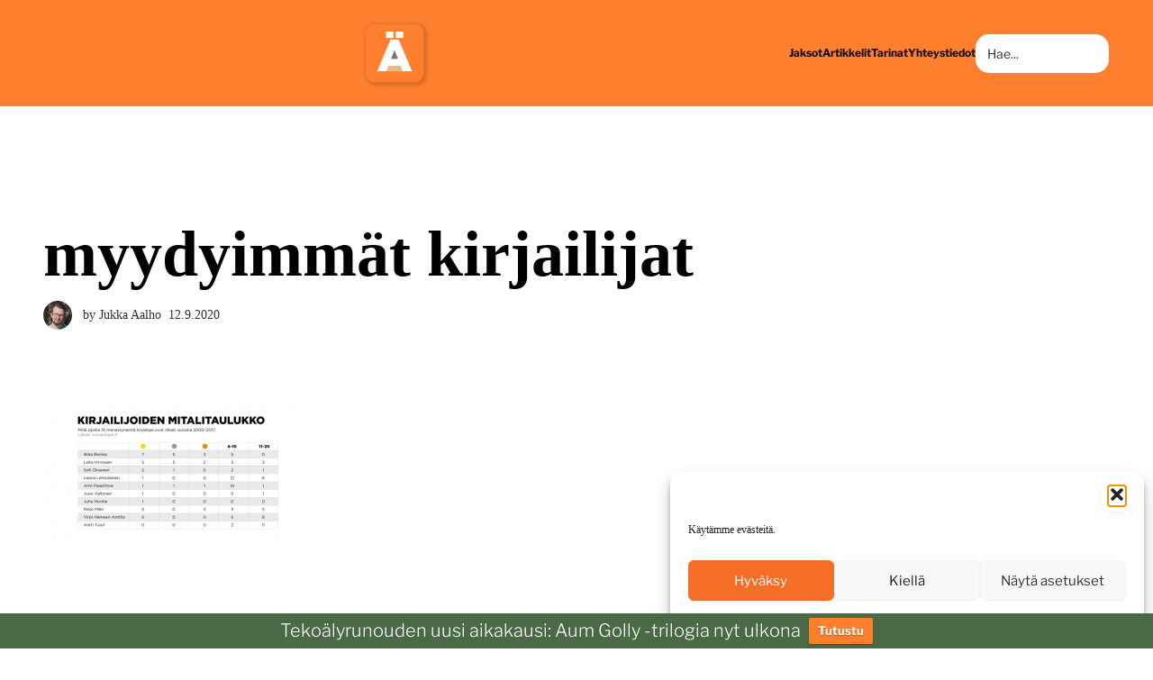

--- FILE ---
content_type: text/html; charset=UTF-8
request_url: https://kertojanaani.fi/myydyimmat-kirjailijat-32/
body_size: 23614
content:
<!DOCTYPE html>
<html lang="fi">
<head>
	<meta charset="UTF-8" />
	<meta name="viewport" content="width=device-width, initial-scale=1" />
	<style>img:is([sizes="auto" i], [sizes^="auto," i]) { contain-intrinsic-size: 3000px 1500px }</style>
	
<!-- Google Tag Manager for WordPress by gtm4wp.com -->
<script data-cfasync="false" data-pagespeed-no-defer>
	var gtm4wp_datalayer_name = "dataLayer";
	var dataLayer = dataLayer || [];
</script>
<!-- End Google Tag Manager for WordPress by gtm4wp.com -->
<!-- The SEO Framework tehnyt Sybre Waaijer -->
<meta name="robots" content="noindex,max-snippet:-1,max-image-preview:large,max-video-preview:-1" />
<meta property="og:type" content="article" />
<meta property="og:locale" content="fi_FI" />
<meta property="og:site_name" content="Kertojan ääni" />
<meta property="og:title" content="myydyimmät kirjailijat" />
<meta property="og:url" content="https://kertojanaani.fi/myydyimmat-kirjailijat-32/" />
<meta property="og:image" content="https://kertojanaani.fi/wp-content/uploads/2020/09/2_kirjailijoiden-mitalitaulukko.png" />
<meta property="og:image:width" content="768" />
<meta property="og:image:height" content="432" />
<meta property="article:published_time" content="2020-09-12T10:03:53+00:00" />
<meta property="article:modified_time" content="2020-09-12T10:03:53+00:00" />
<meta name="twitter:card" content="summary_large_image" />
<meta name="twitter:title" content="myydyimmät kirjailijat" />
<meta name="twitter:image" content="https://kertojanaani.fi/wp-content/uploads/2020/09/2_kirjailijoiden-mitalitaulukko.png" />
<script type="application/ld+json">{"@context":"https://schema.org","@graph":[{"@type":"WebSite","@id":"https://kertojanaani.fi/#/schema/WebSite","url":"https://kertojanaani.fi/","name":"Kertojan ääni","description":"Podcast kirjallisuudesta ja kirjoittamisesta","inLanguage":"fi","potentialAction":{"@type":"SearchAction","target":{"@type":"EntryPoint","urlTemplate":"https://kertojanaani.fi/search/{search_term_string}/"},"query-input":"required name=search_term_string"},"publisher":{"@type":"Organization","@id":"https://kertojanaani.fi/#/schema/Organization","name":"Kertojan ääni","url":"https://kertojanaani.fi/","logo":{"@type":"ImageObject","url":"https://kertojanaani.fi/wp-content/uploads/2023/02/kertojan-aani-sovelluslogo-1.png","contentUrl":"https://kertojanaani.fi/wp-content/uploads/2023/02/kertojan-aani-sovelluslogo-1.png","width":500,"height":500,"contentSize":"59798"}}},{"@type":"WebPage","@id":"https://kertojanaani.fi/myydyimmat-kirjailijat-32/","url":"https://kertojanaani.fi/myydyimmat-kirjailijat-32/","name":"myydyimmät kirjailijat &raquo; Kertojan ääni","inLanguage":"fi","isPartOf":{"@id":"https://kertojanaani.fi/#/schema/WebSite"},"breadcrumb":{"@type":"BreadcrumbList","@id":"https://kertojanaani.fi/#/schema/BreadcrumbList","itemListElement":[{"@type":"ListItem","position":1,"item":"https://kertojanaani.fi/","name":"Kertojan ääni"},{"@type":"ListItem","position":2,"name":"myydyimmät kirjailijat"}]},"potentialAction":{"@type":"ReadAction","target":"https://kertojanaani.fi/myydyimmat-kirjailijat-32/"},"datePublished":"2020-09-12T10:03:53+00:00","dateModified":"2020-09-12T10:03:53+00:00","author":{"@type":"Person","@id":"https://kertojanaani.fi/#/schema/Person/eda00bda821aa84ad32765a2950ff2b0","name":"Jukka Aalho","description":"Jukka Aalho on oululainen kirjoittaja, markkinoinnin ammattilainen ja Kertojan &auml;&auml;ni -podcastin toinen juontaja."}}]}</script>
<!-- / The SEO Framework tehnyt Sybre Waaijer | 4.86ms meta | 0.38ms boot -->

<title>myydyimmät kirjailijat &raquo; Kertojan ääni</title>
<link rel='dns-prefetch' href='//fonts.googleapis.com' />
<script>
window._wpemojiSettings = {"baseUrl":"https:\/\/s.w.org\/images\/core\/emoji\/16.0.1\/72x72\/","ext":".png","svgUrl":"https:\/\/s.w.org\/images\/core\/emoji\/16.0.1\/svg\/","svgExt":".svg","source":{"concatemoji":"https:\/\/kertojanaani.fi\/wp-includes\/js\/wp-emoji-release.min.js?ver=6.8.3"}};
/*! This file is auto-generated */
!function(s,n){var o,i,e;function c(e){try{var t={supportTests:e,timestamp:(new Date).valueOf()};sessionStorage.setItem(o,JSON.stringify(t))}catch(e){}}function p(e,t,n){e.clearRect(0,0,e.canvas.width,e.canvas.height),e.fillText(t,0,0);var t=new Uint32Array(e.getImageData(0,0,e.canvas.width,e.canvas.height).data),a=(e.clearRect(0,0,e.canvas.width,e.canvas.height),e.fillText(n,0,0),new Uint32Array(e.getImageData(0,0,e.canvas.width,e.canvas.height).data));return t.every(function(e,t){return e===a[t]})}function u(e,t){e.clearRect(0,0,e.canvas.width,e.canvas.height),e.fillText(t,0,0);for(var n=e.getImageData(16,16,1,1),a=0;a<n.data.length;a++)if(0!==n.data[a])return!1;return!0}function f(e,t,n,a){switch(t){case"flag":return n(e,"\ud83c\udff3\ufe0f\u200d\u26a7\ufe0f","\ud83c\udff3\ufe0f\u200b\u26a7\ufe0f")?!1:!n(e,"\ud83c\udde8\ud83c\uddf6","\ud83c\udde8\u200b\ud83c\uddf6")&&!n(e,"\ud83c\udff4\udb40\udc67\udb40\udc62\udb40\udc65\udb40\udc6e\udb40\udc67\udb40\udc7f","\ud83c\udff4\u200b\udb40\udc67\u200b\udb40\udc62\u200b\udb40\udc65\u200b\udb40\udc6e\u200b\udb40\udc67\u200b\udb40\udc7f");case"emoji":return!a(e,"\ud83e\udedf")}return!1}function g(e,t,n,a){var r="undefined"!=typeof WorkerGlobalScope&&self instanceof WorkerGlobalScope?new OffscreenCanvas(300,150):s.createElement("canvas"),o=r.getContext("2d",{willReadFrequently:!0}),i=(o.textBaseline="top",o.font="600 32px Arial",{});return e.forEach(function(e){i[e]=t(o,e,n,a)}),i}function t(e){var t=s.createElement("script");t.src=e,t.defer=!0,s.head.appendChild(t)}"undefined"!=typeof Promise&&(o="wpEmojiSettingsSupports",i=["flag","emoji"],n.supports={everything:!0,everythingExceptFlag:!0},e=new Promise(function(e){s.addEventListener("DOMContentLoaded",e,{once:!0})}),new Promise(function(t){var n=function(){try{var e=JSON.parse(sessionStorage.getItem(o));if("object"==typeof e&&"number"==typeof e.timestamp&&(new Date).valueOf()<e.timestamp+604800&&"object"==typeof e.supportTests)return e.supportTests}catch(e){}return null}();if(!n){if("undefined"!=typeof Worker&&"undefined"!=typeof OffscreenCanvas&&"undefined"!=typeof URL&&URL.createObjectURL&&"undefined"!=typeof Blob)try{var e="postMessage("+g.toString()+"("+[JSON.stringify(i),f.toString(),p.toString(),u.toString()].join(",")+"));",a=new Blob([e],{type:"text/javascript"}),r=new Worker(URL.createObjectURL(a),{name:"wpTestEmojiSupports"});return void(r.onmessage=function(e){c(n=e.data),r.terminate(),t(n)})}catch(e){}c(n=g(i,f,p,u))}t(n)}).then(function(e){for(var t in e)n.supports[t]=e[t],n.supports.everything=n.supports.everything&&n.supports[t],"flag"!==t&&(n.supports.everythingExceptFlag=n.supports.everythingExceptFlag&&n.supports[t]);n.supports.everythingExceptFlag=n.supports.everythingExceptFlag&&!n.supports.flag,n.DOMReady=!1,n.readyCallback=function(){n.DOMReady=!0}}).then(function(){return e}).then(function(){var e;n.supports.everything||(n.readyCallback(),(e=n.source||{}).concatemoji?t(e.concatemoji):e.wpemoji&&e.twemoji&&(t(e.twemoji),t(e.wpemoji)))}))}((window,document),window._wpemojiSettings);
</script>
<style id='wp-block-site-logo-inline-css'>
.wp-block-site-logo{box-sizing:border-box;line-height:0}.wp-block-site-logo a{display:inline-block;line-height:0}.wp-block-site-logo.is-default-size img{height:auto;width:120px}.wp-block-site-logo img{height:auto;max-width:100%}.wp-block-site-logo a,.wp-block-site-logo img{border-radius:inherit}.wp-block-site-logo.aligncenter{margin-left:auto;margin-right:auto;text-align:center}:root :where(.wp-block-site-logo.is-style-rounded){border-radius:9999px}
</style>
<style id='wp-block-navigation-link-inline-css'>
.wp-block-navigation .wp-block-navigation-item__label{overflow-wrap:break-word}.wp-block-navigation .wp-block-navigation-item__description{display:none}.link-ui-tools{border-top:1px solid #f0f0f0;padding:8px}.link-ui-block-inserter{padding-top:8px}.link-ui-block-inserter__back{margin-left:8px;text-transform:uppercase}
</style>
<link rel='stylesheet' id='wp-block-navigation-css' href='https://kertojanaani.fi/wp-includes/blocks/navigation/style.min.css?ver=6.8.3' media='all' />
<style id='wp-block-search-inline-css'>
.wp-block-search__button{margin-left:10px;word-break:normal}.wp-block-search__button.has-icon{line-height:0}.wp-block-search__button svg{height:1.25em;min-height:24px;min-width:24px;width:1.25em;fill:currentColor;vertical-align:text-bottom}:where(.wp-block-search__button){border:1px solid #ccc;padding:6px 10px}.wp-block-search__inside-wrapper{display:flex;flex:auto;flex-wrap:nowrap;max-width:100%}.wp-block-search__label{width:100%}.wp-block-search__input{appearance:none;border:1px solid #949494;flex-grow:1;margin-left:0;margin-right:0;min-width:3rem;padding:8px;text-decoration:unset!important}.wp-block-search.wp-block-search__button-only .wp-block-search__button{box-sizing:border-box;display:flex;flex-shrink:0;justify-content:center;margin-left:0;max-width:100%}.wp-block-search.wp-block-search__button-only .wp-block-search__inside-wrapper{min-width:0!important;transition-property:width}.wp-block-search.wp-block-search__button-only .wp-block-search__input{flex-basis:100%;transition-duration:.3s}.wp-block-search.wp-block-search__button-only.wp-block-search__searchfield-hidden,.wp-block-search.wp-block-search__button-only.wp-block-search__searchfield-hidden .wp-block-search__inside-wrapper{overflow:hidden}.wp-block-search.wp-block-search__button-only.wp-block-search__searchfield-hidden .wp-block-search__input{border-left-width:0!important;border-right-width:0!important;flex-basis:0;flex-grow:0;margin:0;min-width:0!important;padding-left:0!important;padding-right:0!important;width:0!important}:where(.wp-block-search__input){font-family:inherit;font-size:inherit;font-style:inherit;font-weight:inherit;letter-spacing:inherit;line-height:inherit;text-transform:inherit}:where(.wp-block-search__button-inside .wp-block-search__inside-wrapper){border:1px solid #949494;box-sizing:border-box;padding:4px}:where(.wp-block-search__button-inside .wp-block-search__inside-wrapper) .wp-block-search__input{border:none;border-radius:0;padding:0 4px}:where(.wp-block-search__button-inside .wp-block-search__inside-wrapper) .wp-block-search__input:focus{outline:none}:where(.wp-block-search__button-inside .wp-block-search__inside-wrapper) :where(.wp-block-search__button){padding:4px 8px}.wp-block-search.aligncenter .wp-block-search__inside-wrapper{margin:auto}.wp-block[data-align=right] .wp-block-search.wp-block-search__button-only .wp-block-search__inside-wrapper{float:right}
</style>
<style id='wp-block-search-theme-inline-css'>
.wp-block-search .wp-block-search__label{font-weight:700}.wp-block-search__button{border:1px solid #ccc;padding:.375em .625em}
</style>
<style id='wp-block-group-inline-css'>
.wp-block-group{box-sizing:border-box}:where(.wp-block-group.wp-block-group-is-layout-constrained){position:relative}
</style>
<style id='wp-block-group-theme-inline-css'>
:where(.wp-block-group.has-background){padding:1.25em 2.375em}
</style>
<style id='wp-block-template-part-theme-inline-css'>
:root :where(.wp-block-template-part.has-background){margin-bottom:0;margin-top:0;padding:1.25em 2.375em}
</style>
<style id='wp-block-post-title-inline-css'>
.wp-block-post-title{box-sizing:border-box;word-break:break-word}.wp-block-post-title :where(a){display:inline-block;font-family:inherit;font-size:inherit;font-style:inherit;font-weight:inherit;letter-spacing:inherit;line-height:inherit;text-decoration:inherit}
</style>
<style id='wp-block-post-author-inline-css'>
.wp-block-post-author{box-sizing:border-box;display:flex;flex-wrap:wrap}.wp-block-post-author__byline{font-size:.5em;margin-bottom:0;margin-top:0;width:100%}.wp-block-post-author__avatar{margin-right:1em}.wp-block-post-author__bio{font-size:.7em;margin-bottom:.7em}.wp-block-post-author__content{flex-basis:0;flex-grow:1}.wp-block-post-author__name{margin:0}
</style>
<style id='wp-block-post-date-inline-css'>
.wp-block-post-date{box-sizing:border-box}
</style>
<link rel='stylesheet' id='ainoblocks-grid-item-style-css' href='https://kertojanaani.fi/wp-content/plugins/aino-blocks/build/grid-item/style-index.css?ver=1.0.0' media='all' />
<link rel='stylesheet' id='ainoblocks-grid-container-style-css' href='https://kertojanaani.fi/wp-content/plugins/aino-blocks/build/grid-container/style-index.css?ver=1.0.0' media='all' />
<style id='wp-block-post-featured-image-inline-css'>
.wp-block-post-featured-image{margin-left:0;margin-right:0}.wp-block-post-featured-image a{display:block;height:100%}.wp-block-post-featured-image :where(img){box-sizing:border-box;height:auto;max-width:100%;vertical-align:bottom;width:100%}.wp-block-post-featured-image.alignfull img,.wp-block-post-featured-image.alignwide img{width:100%}.wp-block-post-featured-image .wp-block-post-featured-image__overlay.has-background-dim{background-color:#000;inset:0;position:absolute}.wp-block-post-featured-image{position:relative}.wp-block-post-featured-image .wp-block-post-featured-image__overlay.has-background-gradient{background-color:initial}.wp-block-post-featured-image .wp-block-post-featured-image__overlay.has-background-dim-0{opacity:0}.wp-block-post-featured-image .wp-block-post-featured-image__overlay.has-background-dim-10{opacity:.1}.wp-block-post-featured-image .wp-block-post-featured-image__overlay.has-background-dim-20{opacity:.2}.wp-block-post-featured-image .wp-block-post-featured-image__overlay.has-background-dim-30{opacity:.3}.wp-block-post-featured-image .wp-block-post-featured-image__overlay.has-background-dim-40{opacity:.4}.wp-block-post-featured-image .wp-block-post-featured-image__overlay.has-background-dim-50{opacity:.5}.wp-block-post-featured-image .wp-block-post-featured-image__overlay.has-background-dim-60{opacity:.6}.wp-block-post-featured-image .wp-block-post-featured-image__overlay.has-background-dim-70{opacity:.7}.wp-block-post-featured-image .wp-block-post-featured-image__overlay.has-background-dim-80{opacity:.8}.wp-block-post-featured-image .wp-block-post-featured-image__overlay.has-background-dim-90{opacity:.9}.wp-block-post-featured-image .wp-block-post-featured-image__overlay.has-background-dim-100{opacity:1}.wp-block-post-featured-image:where(.alignleft,.alignright){width:100%}
</style>
<style id='wp-block-post-content-inline-css'>
.wp-block-post-content{display:flow-root}
</style>
<style id='wp-block-post-terms-inline-css'>
.wp-block-post-terms{box-sizing:border-box}.wp-block-post-terms .wp-block-post-terms__separator{white-space:pre-wrap}
</style>
<style id='wp-block-comment-template-inline-css'>
.wp-block-comment-template{box-sizing:border-box;list-style:none;margin-bottom:0;max-width:100%;padding:0}.wp-block-comment-template li{clear:both}.wp-block-comment-template ol{list-style:none;margin-bottom:0;max-width:100%;padding-left:2rem}.wp-block-comment-template.alignleft{float:left}.wp-block-comment-template.aligncenter{margin-left:auto;margin-right:auto;width:fit-content}.wp-block-comment-template.alignright{float:right}
</style>
<style id='wp-block-comments-pagination-inline-css'>
.wp-block-comments-pagination>.wp-block-comments-pagination-next,.wp-block-comments-pagination>.wp-block-comments-pagination-numbers,.wp-block-comments-pagination>.wp-block-comments-pagination-previous{font-size:inherit;margin-bottom:.5em;margin-right:.5em}.wp-block-comments-pagination>.wp-block-comments-pagination-next:last-child,.wp-block-comments-pagination>.wp-block-comments-pagination-numbers:last-child,.wp-block-comments-pagination>.wp-block-comments-pagination-previous:last-child{margin-right:0}.wp-block-comments-pagination .wp-block-comments-pagination-previous-arrow{display:inline-block;margin-right:1ch}.wp-block-comments-pagination .wp-block-comments-pagination-previous-arrow:not(.is-arrow-chevron){transform:scaleX(1)}.wp-block-comments-pagination .wp-block-comments-pagination-next-arrow{display:inline-block;margin-left:1ch}.wp-block-comments-pagination .wp-block-comments-pagination-next-arrow:not(.is-arrow-chevron){transform:scaleX(1)}.wp-block-comments-pagination.aligncenter{justify-content:center}
</style>
<style id='wp-block-post-comments-form-inline-css'>
:where(.wp-block-post-comments-form) input:not([type=submit]),:where(.wp-block-post-comments-form) textarea{border:1px solid #949494;font-family:inherit;font-size:1em}:where(.wp-block-post-comments-form) input:where(:not([type=submit]):not([type=checkbox])),:where(.wp-block-post-comments-form) textarea{padding:calc(.667em + 2px)}.wp-block-post-comments-form{box-sizing:border-box}.wp-block-post-comments-form[style*=font-weight] :where(.comment-reply-title){font-weight:inherit}.wp-block-post-comments-form[style*=font-family] :where(.comment-reply-title){font-family:inherit}.wp-block-post-comments-form[class*=-font-size] :where(.comment-reply-title),.wp-block-post-comments-form[style*=font-size] :where(.comment-reply-title){font-size:inherit}.wp-block-post-comments-form[style*=line-height] :where(.comment-reply-title){line-height:inherit}.wp-block-post-comments-form[style*=font-style] :where(.comment-reply-title){font-style:inherit}.wp-block-post-comments-form[style*=letter-spacing] :where(.comment-reply-title){letter-spacing:inherit}.wp-block-post-comments-form :where(input[type=submit]){box-shadow:none;cursor:pointer;display:inline-block;overflow-wrap:break-word;text-align:center}.wp-block-post-comments-form .comment-form input:not([type=submit]):not([type=checkbox]):not([type=hidden]),.wp-block-post-comments-form .comment-form textarea{box-sizing:border-box;display:block;width:100%}.wp-block-post-comments-form .comment-form-author label,.wp-block-post-comments-form .comment-form-email label,.wp-block-post-comments-form .comment-form-url label{display:block;margin-bottom:.25em}.wp-block-post-comments-form .comment-form-cookies-consent{display:flex;gap:.25em}.wp-block-post-comments-form .comment-form-cookies-consent #wp-comment-cookies-consent{margin-top:.35em}.wp-block-post-comments-form .comment-reply-title{margin-bottom:0}.wp-block-post-comments-form .comment-reply-title :where(small){font-size:var(--wp--preset--font-size--medium,smaller);margin-left:.5em}
</style>
<style id='wp-block-buttons-inline-css'>
.wp-block-buttons{box-sizing:border-box}.wp-block-buttons.is-vertical{flex-direction:column}.wp-block-buttons.is-vertical>.wp-block-button:last-child{margin-bottom:0}.wp-block-buttons>.wp-block-button{display:inline-block;margin:0}.wp-block-buttons.is-content-justification-left{justify-content:flex-start}.wp-block-buttons.is-content-justification-left.is-vertical{align-items:flex-start}.wp-block-buttons.is-content-justification-center{justify-content:center}.wp-block-buttons.is-content-justification-center.is-vertical{align-items:center}.wp-block-buttons.is-content-justification-right{justify-content:flex-end}.wp-block-buttons.is-content-justification-right.is-vertical{align-items:flex-end}.wp-block-buttons.is-content-justification-space-between{justify-content:space-between}.wp-block-buttons.aligncenter{text-align:center}.wp-block-buttons:not(.is-content-justification-space-between,.is-content-justification-right,.is-content-justification-left,.is-content-justification-center) .wp-block-button.aligncenter{margin-left:auto;margin-right:auto;width:100%}.wp-block-buttons[style*=text-decoration] .wp-block-button,.wp-block-buttons[style*=text-decoration] .wp-block-button__link{text-decoration:inherit}.wp-block-buttons.has-custom-font-size .wp-block-button__link{font-size:inherit}.wp-block-buttons .wp-block-button__link{width:100%}.wp-block-button.aligncenter{text-align:center}
</style>
<style id='wp-block-button-inline-css'>
.wp-block-button__link{align-content:center;box-sizing:border-box;cursor:pointer;display:inline-block;height:100%;text-align:center;word-break:break-word}.wp-block-button__link.aligncenter{text-align:center}.wp-block-button__link.alignright{text-align:right}:where(.wp-block-button__link){border-radius:9999px;box-shadow:none;padding:calc(.667em + 2px) calc(1.333em + 2px);text-decoration:none}.wp-block-button[style*=text-decoration] .wp-block-button__link{text-decoration:inherit}.wp-block-buttons>.wp-block-button.has-custom-width{max-width:none}.wp-block-buttons>.wp-block-button.has-custom-width .wp-block-button__link{width:100%}.wp-block-buttons>.wp-block-button.has-custom-font-size .wp-block-button__link{font-size:inherit}.wp-block-buttons>.wp-block-button.wp-block-button__width-25{width:calc(25% - var(--wp--style--block-gap, .5em)*.75)}.wp-block-buttons>.wp-block-button.wp-block-button__width-50{width:calc(50% - var(--wp--style--block-gap, .5em)*.5)}.wp-block-buttons>.wp-block-button.wp-block-button__width-75{width:calc(75% - var(--wp--style--block-gap, .5em)*.25)}.wp-block-buttons>.wp-block-button.wp-block-button__width-100{flex-basis:100%;width:100%}.wp-block-buttons.is-vertical>.wp-block-button.wp-block-button__width-25{width:25%}.wp-block-buttons.is-vertical>.wp-block-button.wp-block-button__width-50{width:50%}.wp-block-buttons.is-vertical>.wp-block-button.wp-block-button__width-75{width:75%}.wp-block-button.is-style-squared,.wp-block-button__link.wp-block-button.is-style-squared{border-radius:0}.wp-block-button.no-border-radius,.wp-block-button__link.no-border-radius{border-radius:0!important}:root :where(.wp-block-button .wp-block-button__link.is-style-outline),:root :where(.wp-block-button.is-style-outline>.wp-block-button__link){border:2px solid;padding:.667em 1.333em}:root :where(.wp-block-button .wp-block-button__link.is-style-outline:not(.has-text-color)),:root :where(.wp-block-button.is-style-outline>.wp-block-button__link:not(.has-text-color)){color:currentColor}:root :where(.wp-block-button .wp-block-button__link.is-style-outline:not(.has-background)),:root :where(.wp-block-button.is-style-outline>.wp-block-button__link:not(.has-background)){background-color:initial;background-image:none}
</style>
<style id='wp-block-heading-inline-css'>
h1.has-background,h2.has-background,h3.has-background,h4.has-background,h5.has-background,h6.has-background{padding:1.25em 2.375em}h1.has-text-align-left[style*=writing-mode]:where([style*=vertical-lr]),h1.has-text-align-right[style*=writing-mode]:where([style*=vertical-rl]),h2.has-text-align-left[style*=writing-mode]:where([style*=vertical-lr]),h2.has-text-align-right[style*=writing-mode]:where([style*=vertical-rl]),h3.has-text-align-left[style*=writing-mode]:where([style*=vertical-lr]),h3.has-text-align-right[style*=writing-mode]:where([style*=vertical-rl]),h4.has-text-align-left[style*=writing-mode]:where([style*=vertical-lr]),h4.has-text-align-right[style*=writing-mode]:where([style*=vertical-rl]),h5.has-text-align-left[style*=writing-mode]:where([style*=vertical-lr]),h5.has-text-align-right[style*=writing-mode]:where([style*=vertical-rl]),h6.has-text-align-left[style*=writing-mode]:where([style*=vertical-lr]),h6.has-text-align-right[style*=writing-mode]:where([style*=vertical-rl]){rotate:180deg}
</style>
<style id='wp-block-post-template-inline-css'>
.wp-block-post-template{box-sizing:border-box;list-style:none;margin-bottom:0;margin-top:0;max-width:100%;padding:0}.wp-block-post-template.is-flex-container{display:flex;flex-direction:row;flex-wrap:wrap;gap:1.25em}.wp-block-post-template.is-flex-container>li{margin:0;width:100%}@media (min-width:600px){.wp-block-post-template.is-flex-container.is-flex-container.columns-2>li{width:calc(50% - .625em)}.wp-block-post-template.is-flex-container.is-flex-container.columns-3>li{width:calc(33.33333% - .83333em)}.wp-block-post-template.is-flex-container.is-flex-container.columns-4>li{width:calc(25% - .9375em)}.wp-block-post-template.is-flex-container.is-flex-container.columns-5>li{width:calc(20% - 1em)}.wp-block-post-template.is-flex-container.is-flex-container.columns-6>li{width:calc(16.66667% - 1.04167em)}}@media (max-width:600px){.wp-block-post-template-is-layout-grid.wp-block-post-template-is-layout-grid.wp-block-post-template-is-layout-grid.wp-block-post-template-is-layout-grid{grid-template-columns:1fr}}.wp-block-post-template-is-layout-constrained>li>.alignright,.wp-block-post-template-is-layout-flow>li>.alignright{float:right;margin-inline-end:0;margin-inline-start:2em}.wp-block-post-template-is-layout-constrained>li>.alignleft,.wp-block-post-template-is-layout-flow>li>.alignleft{float:left;margin-inline-end:2em;margin-inline-start:0}.wp-block-post-template-is-layout-constrained>li>.aligncenter,.wp-block-post-template-is-layout-flow>li>.aligncenter{margin-inline-end:auto;margin-inline-start:auto}
</style>
<style id='wp-block-separator-inline-css'>
@charset "UTF-8";.wp-block-separator{border:none;border-top:2px solid}:root :where(.wp-block-separator.is-style-dots){height:auto;line-height:1;text-align:center}:root :where(.wp-block-separator.is-style-dots):before{color:currentColor;content:"···";font-family:serif;font-size:1.5em;letter-spacing:2em;padding-left:2em}.wp-block-separator.is-style-dots{background:none!important;border:none!important}
</style>
<style id='wp-block-separator-theme-inline-css'>
.wp-block-separator.has-css-opacity{opacity:.4}.wp-block-separator{border:none;border-bottom:2px solid;margin-left:auto;margin-right:auto}.wp-block-separator.has-alpha-channel-opacity{opacity:1}.wp-block-separator:not(.is-style-wide):not(.is-style-dots){width:100px}.wp-block-separator.has-background:not(.is-style-dots){border-bottom:none;height:1px}.wp-block-separator.has-background:not(.is-style-wide):not(.is-style-dots){height:2px}
</style>
<style id='wp-block-spacer-inline-css'>
.wp-block-spacer{clear:both}
</style>
<style id='wp-block-paragraph-inline-css'>
.is-small-text{font-size:.875em}.is-regular-text{font-size:1em}.is-large-text{font-size:2.25em}.is-larger-text{font-size:3em}.has-drop-cap:not(:focus):first-letter{float:left;font-size:8.4em;font-style:normal;font-weight:100;line-height:.68;margin:.05em .1em 0 0;text-transform:uppercase}body.rtl .has-drop-cap:not(:focus):first-letter{float:none;margin-left:.1em}p.has-drop-cap.has-background{overflow:hidden}:root :where(p.has-background){padding:1.25em 2.375em}:where(p.has-text-color:not(.has-link-color)) a{color:inherit}p.has-text-align-left[style*="writing-mode:vertical-lr"],p.has-text-align-right[style*="writing-mode:vertical-rl"]{rotate:180deg}
</style>
<style id='wp-emoji-styles-inline-css'>

	img.wp-smiley, img.emoji {
		display: inline !important;
		border: none !important;
		box-shadow: none !important;
		height: 1em !important;
		width: 1em !important;
		margin: 0 0.07em !important;
		vertical-align: -0.1em !important;
		background: none !important;
		padding: 0 !important;
	}
</style>
<link rel='stylesheet' id='wp-block-library-css' href='https://kertojanaani.fi/wp-includes/css/dist/block-library/common.min.css?ver=6.8.3' media='all' />
<link rel='stylesheet' id='ainoblocks-frontend-style-css' href='https://kertojanaani.fi/wp-content/plugins/aino-blocks/assets/css/frontend.css?ver=1682761418' media='all' />
<link rel='stylesheet' id='tpgb-fontawesome-css' href='https://kertojanaani.fi/wp-content/plugins/the-plus-addons-for-block-editor/assets/css/extra/fontawesome.min.css?ver=4.5.8' media='all' />
<link rel='stylesheet' id='tpgb-gfonts-global-css' href='https://fonts.googleapis.com/css?family=Roboto%3A700%2C500%2C400&#038;subset=latin&#038;display=swap&#038;ver=4.5.8' media='all' />
<link rel='stylesheet' id='plus-global-css' href='https://kertojanaani.fi/wp-content/uploads/theplus_gutenberg/plus-global.css?ver=1768512567' media='all' />
<style id='global-styles-inline-css'>
:root{--wp--preset--aspect-ratio--square: 1;--wp--preset--aspect-ratio--4-3: 4/3;--wp--preset--aspect-ratio--3-4: 3/4;--wp--preset--aspect-ratio--3-2: 3/2;--wp--preset--aspect-ratio--2-3: 2/3;--wp--preset--aspect-ratio--16-9: 16/9;--wp--preset--aspect-ratio--9-16: 9/16;--wp--preset--color--black: #000000;--wp--preset--color--cyan-bluish-gray: #abb8c3;--wp--preset--color--white: #ffffff;--wp--preset--color--pale-pink: #f78da7;--wp--preset--color--vivid-red: #cf2e2e;--wp--preset--color--luminous-vivid-orange: #ff6900;--wp--preset--color--luminous-vivid-amber: #fcb900;--wp--preset--color--light-green-cyan: #7bdcb5;--wp--preset--color--vivid-green-cyan: #00d084;--wp--preset--color--pale-cyan-blue: #8ed1fc;--wp--preset--color--vivid-cyan-blue: #0693e3;--wp--preset--color--vivid-purple: #9b51e0;--wp--preset--color--background-primary: #ffffff;--wp--preset--color--background-secondary: #f4f4f4;--wp--preset--color--background-tertiary: #bfb3fc;--wp--preset--color--background-quaternary: #c3c3c3;--wp--preset--color--background-quinary: rgba(0, 0, 0, 0.05);--wp--preset--color--font-primary: #000000;--wp--preset--color--font-secondary: #000000;--wp--preset--color--font-tertiary: #323232;--wp--preset--color--button-color-primary: #ffffff;--wp--preset--color--border-primary: #000000;--wp--preset--color--border-secondary: #292929;--wp--preset--color--primary: #fe7f2d;--wp--preset--color--secondary: #ffc392;--wp--preset--color--button-color-secondary: rgba(0, 0, 0, 0.1);--wp--preset--color--accent-primary: #7960f9;--wp--preset--color--accent-secondary: #fcd34d;--wp--preset--color--accent-tertiary: #52525B;--wp--preset--color--variant-background-primary: #000000;--wp--preset--color--variant-background-secondary: #262626;--wp--preset--color--variant-background-tertiary: #8b5cf6;--wp--preset--color--variant-background-quaternary: #c3c3c3;--wp--preset--color--variant-background-quinary: rgba(255, 255, 255, 0.05);--wp--preset--color--variant-font-primary: #ffffff;--wp--preset--color--variant-font-secondary: #f4f4f4;--wp--preset--color--variant-font-tertiary: #EAEAEA;--wp--preset--color--variant-button-color-secondary: rgba(255, 255, 255, 0.1);--wp--preset--color--variant-border-primary: #ffffff;--wp--preset--color--variant-border-secondary: #e1e1e1;--wp--preset--color--variant-primary: #ffffff;--wp--preset--color--variant-secondary: rgba(255, 255, 255, 0.8);--wp--preset--color--variant-accent-primary: #aa99ff;--wp--preset--color--variant-accent-secondary: #fde491;--wp--preset--color--variant-accent-tertiary: #8e8e99;--wp--preset--gradient--vivid-cyan-blue-to-vivid-purple: linear-gradient(135deg,rgba(6,147,227,1) 0%,rgb(155,81,224) 100%);--wp--preset--gradient--light-green-cyan-to-vivid-green-cyan: linear-gradient(135deg,rgb(122,220,180) 0%,rgb(0,208,130) 100%);--wp--preset--gradient--luminous-vivid-amber-to-luminous-vivid-orange: linear-gradient(135deg,rgba(252,185,0,1) 0%,rgba(255,105,0,1) 100%);--wp--preset--gradient--luminous-vivid-orange-to-vivid-red: linear-gradient(135deg,rgba(255,105,0,1) 0%,rgb(207,46,46) 100%);--wp--preset--gradient--very-light-gray-to-cyan-bluish-gray: linear-gradient(135deg,rgb(238,238,238) 0%,rgb(169,184,195) 100%);--wp--preset--gradient--cool-to-warm-spectrum: linear-gradient(135deg,rgb(74,234,220) 0%,rgb(151,120,209) 20%,rgb(207,42,186) 40%,rgb(238,44,130) 60%,rgb(251,105,98) 80%,rgb(254,248,76) 100%);--wp--preset--gradient--blush-light-purple: linear-gradient(135deg,rgb(255,206,236) 0%,rgb(152,150,240) 100%);--wp--preset--gradient--blush-bordeaux: linear-gradient(135deg,rgb(254,205,165) 0%,rgb(254,45,45) 50%,rgb(107,0,62) 100%);--wp--preset--gradient--luminous-dusk: linear-gradient(135deg,rgb(255,203,112) 0%,rgb(199,81,192) 50%,rgb(65,88,208) 100%);--wp--preset--gradient--pale-ocean: linear-gradient(135deg,rgb(255,245,203) 0%,rgb(182,227,212) 50%,rgb(51,167,181) 100%);--wp--preset--gradient--electric-grass: linear-gradient(135deg,rgb(202,248,128) 0%,rgb(113,206,126) 100%);--wp--preset--gradient--midnight: linear-gradient(135deg,rgb(2,3,129) 0%,rgb(40,116,252) 100%);--wp--preset--gradient--light-grayish-magenta-to-very-dark-grayish-pink: linear-gradient(0deg,rgb(237, 221, 237) 0%, rgb(230, 196, 223) 21%,rgb(196, 165, 191) 50%, rgb(112, 93, 99) 100%);--wp--preset--gradient--slightly-desaturated-cyan-to-very-soft-red: linear-gradient(0deg,rgb(129, 195, 198) 0%, rgb(251, 198, 167) 48%, rgb(251, 198, 167) 100%);--wp--preset--gradient--grayish-violet-to-soft-orange: linear-gradient(180deg, rgb(173, 160, 191) 0%, rgb(225, 205, 236) 29%, rgb(243, 206, 225) 51%, rgb(241, 196, 141) 72%, rgb(240, 193, 97) 100%);--wp--preset--gradient--soft-blue-to-dark-moderate-violet: linear-gradient(135deg, rgb(103, 125, 239) 0%, rgb(117, 72, 166) 100%);--wp--preset--gradient--very-soft-blue-to-dark-grayish-blue: radial-gradient(circle at bottom, rgb(153, 203, 233) 0%, rgb(121, 132, 157) 100%);--wp--preset--gradient--very-soft-violet-to-very-soft-pink: linear-gradient( 90deg, rgb(198, 163, 245) 0%, rgb(248, 162, 199) 100%);--wp--preset--font-size--small: 13px;--wp--preset--font-size--medium: 20px;--wp--preset--font-size--large: 36px;--wp--preset--font-size--x-large: 42px;--wp--preset--font-size--text-xxxs: 0.75rem;--wp--preset--font-size--text-xxs: 0.875rem;--wp--preset--font-size--text-xs: 1rem;--wp--preset--font-size--text-s: 1.125rem;--wp--preset--font-size--text-m: clamp(1.125rem, 1.08333rem + 0.208333vw, 1.25rem);--wp--preset--font-size--text-l: clamp(1.25rem, 1.16667rem + 0.416667vw, 1.5rem);--wp--preset--font-size--text-xl: clamp(1.5rem, 1.375rem + 0.625vw, 1.875rem);--wp--preset--font-size--text-xxl: clamp(1.875rem, 1.75rem + 0.625vw, 2.25rem);--wp--preset--font-size--text-xxxl: clamp(2.25rem, 2rem + 1.25vw, 3rem);--wp--preset--font-size--text-4-xl: clamp(2.25rem, 1.75rem + 2.5vw, 3.75rem);--wp--preset--font-size--text-5-xl: clamp(3rem, 2.5rem + 2.5vw, 4.5rem);--wp--preset--font-size--text-6-xl: clamp(3.75rem, 3rem + 3.75vw, 6rem);--wp--preset--font-size--text-7-xl: clamp(4.5rem, 3.333rem + 5.8333vw, 8rem);--wp--preset--font-size--text-8-xl: clamp(6rem, 4rem + 10vw, 12rem);--wp--preset--font-size--text-9-xl: clamp(6rem, 1.8333rem + 20.8333vw, 18.5rem);--wp--preset--font-family--am-serif: charter, Georgia, Cambria, "Times New Roman", Times, serif;--wp--preset--font-family--ibarra-real-nova: "Libre Franklin", sans-serif;--wp--preset--font-family--libre-franklin: "Libre Franklin", sans-serif;--wp--preset--font-family--system: -apple-system,BlinkMacSystemFont,"Segoe UI",Roboto,Oxygen-Sans,Ubuntu,Cantarell,"Helvetica Neue",sans-serif;--wp--preset--font-family--monospace: "Fira Code VF", ui-monospace, SFMono-Regular, Menlo, Monaco, Consolas, "Liberation Mono", "Courier New", monospace;--wp--preset--spacing--20: 0.44rem;--wp--preset--spacing--30: 0.67rem;--wp--preset--spacing--40: 1rem;--wp--preset--spacing--50: 1.5rem;--wp--preset--spacing--60: 2.25rem;--wp--preset--spacing--70: 3.38rem;--wp--preset--spacing--80: 5.06rem;--wp--preset--shadow--natural: 6px 6px 9px rgba(0, 0, 0, 0.2);--wp--preset--shadow--deep: 12px 12px 50px rgba(0, 0, 0, 0.4);--wp--preset--shadow--sharp: 6px 6px 0px rgba(0, 0, 0, 0.2);--wp--preset--shadow--outlined: 6px 6px 0px -3px rgba(255, 255, 255, 1), 6px 6px rgba(0, 0, 0, 1);--wp--preset--shadow--crisp: 6px 6px 0px rgba(0, 0, 0, 1);--wp--custom--line-height--body: 1.5;--wp--custom--line-height--heading: 1;--wp--custom--body--typography--font-family: var(--wp--preset--font-family--libre-franklin);--wp--custom--heading--typography--font-family: var(--wp--preset--font-family--ibarra-real-nova);--wp--custom--serif--typography--font-family: var(--wp--preset--font-family--ibarra-real-nova);--wp--custom--sans-serif--typography--font-family: var(--wp--preset--font-family--libre-franklin);}.wp-block-preformatted{--wp--preset--color--code-background: #1e293b;--wp--preset--color--code-color: #cbd5e1;--wp--preset--color--variant-code-background: #e8f0f4;--wp--preset--color--variant-code-color: #0351AB;}:root { --wp--style--global--content-size: 43.5rem;--wp--style--global--wide-size: 80rem; }:where(body) { margin: 0; }.wp-site-blocks > .alignleft { float: left; margin-right: 2em; }.wp-site-blocks > .alignright { float: right; margin-left: 2em; }.wp-site-blocks > .aligncenter { justify-content: center; margin-left: auto; margin-right: auto; }:where(.wp-site-blocks) > * { margin-block-start: 0.0rem; margin-block-end: 0; }:where(.wp-site-blocks) > :first-child { margin-block-start: 0; }:where(.wp-site-blocks) > :last-child { margin-block-end: 0; }:root { --wp--style--block-gap: 0.0rem; }:root :where(.is-layout-flow) > :first-child{margin-block-start: 0;}:root :where(.is-layout-flow) > :last-child{margin-block-end: 0;}:root :where(.is-layout-flow) > *{margin-block-start: 0.0rem;margin-block-end: 0;}:root :where(.is-layout-constrained) > :first-child{margin-block-start: 0;}:root :where(.is-layout-constrained) > :last-child{margin-block-end: 0;}:root :where(.is-layout-constrained) > *{margin-block-start: 0.0rem;margin-block-end: 0;}:root :where(.is-layout-flex){gap: 0.0rem;}:root :where(.is-layout-grid){gap: 0.0rem;}.is-layout-flow > .alignleft{float: left;margin-inline-start: 0;margin-inline-end: 2em;}.is-layout-flow > .alignright{float: right;margin-inline-start: 2em;margin-inline-end: 0;}.is-layout-flow > .aligncenter{margin-left: auto !important;margin-right: auto !important;}.is-layout-constrained > .alignleft{float: left;margin-inline-start: 0;margin-inline-end: 2em;}.is-layout-constrained > .alignright{float: right;margin-inline-start: 2em;margin-inline-end: 0;}.is-layout-constrained > .aligncenter{margin-left: auto !important;margin-right: auto !important;}.is-layout-constrained > :where(:not(.alignleft):not(.alignright):not(.alignfull)){max-width: var(--wp--style--global--content-size);margin-left: auto !important;margin-right: auto !important;}.is-layout-constrained > .alignwide{max-width: var(--wp--style--global--wide-size);}body .is-layout-flex{display: flex;}.is-layout-flex{flex-wrap: wrap;align-items: center;}.is-layout-flex > :is(*, div){margin: 0;}body .is-layout-grid{display: grid;}.is-layout-grid > :is(*, div){margin: 0;}body{background-color: var(--wp--custom--color--main-background);color: var(--wp--preset--color--font-secondary);font-family: var(--wp--preset--font-family--am-serif);font-size: var(--wp--preset--font-size--text-m);font-weight: 300;line-height: var(--wp--custom--line-height--body);padding-top: 0px;padding-right: 0px;padding-bottom: 0px;padding-left: 0px;}a:where(:not(.wp-element-button)){text-decoration: underline;}h1{color: var(--wp--preset--color--font-primary);font-size: var(--wp--preset--font-size--text-xxxl);}h2{color: var(--wp--preset--color--font-primary);font-size: var(--wp--preset--font-size--text-xxl);font-weight: 700;}h3{color: var(--wp--preset--color--font-primary);font-size: var(--wp--preset--font-size--text-xl);}h4{color: var(--wp--preset--color--font-primary);font-size: var(--wp--preset--font-size--text-l);}h5{color: var(--wp--preset--color--font-primary);font-size: var(--wp--preset--font-size--text-m);}h6{color: var(--wp--preset--color--font-primary);font-size: var(--wp--preset--font-size--text-s);}:root :where(.wp-element-button, .wp-block-button__link){background-color: #E0C6BF;border-width: 0;color: var(--wp--preset--color--font-primary);font-family: inherit;font-size: inherit;line-height: inherit;padding: calc(0.667em + 2px) calc(1.333em + 2px);text-decoration: none;}.has-black-color{color: var(--wp--preset--color--black) !important;}.has-cyan-bluish-gray-color{color: var(--wp--preset--color--cyan-bluish-gray) !important;}.has-white-color{color: var(--wp--preset--color--white) !important;}.has-pale-pink-color{color: var(--wp--preset--color--pale-pink) !important;}.has-vivid-red-color{color: var(--wp--preset--color--vivid-red) !important;}.has-luminous-vivid-orange-color{color: var(--wp--preset--color--luminous-vivid-orange) !important;}.has-luminous-vivid-amber-color{color: var(--wp--preset--color--luminous-vivid-amber) !important;}.has-light-green-cyan-color{color: var(--wp--preset--color--light-green-cyan) !important;}.has-vivid-green-cyan-color{color: var(--wp--preset--color--vivid-green-cyan) !important;}.has-pale-cyan-blue-color{color: var(--wp--preset--color--pale-cyan-blue) !important;}.has-vivid-cyan-blue-color{color: var(--wp--preset--color--vivid-cyan-blue) !important;}.has-vivid-purple-color{color: var(--wp--preset--color--vivid-purple) !important;}.has-background-primary-color{color: var(--wp--preset--color--background-primary) !important;}.has-background-secondary-color{color: var(--wp--preset--color--background-secondary) !important;}.has-background-tertiary-color{color: var(--wp--preset--color--background-tertiary) !important;}.has-background-quaternary-color{color: var(--wp--preset--color--background-quaternary) !important;}.has-background-quinary-color{color: var(--wp--preset--color--background-quinary) !important;}.has-font-primary-color{color: var(--wp--preset--color--font-primary) !important;}.has-font-secondary-color{color: var(--wp--preset--color--font-secondary) !important;}.has-font-tertiary-color{color: var(--wp--preset--color--font-tertiary) !important;}.has-button-color-primary-color{color: var(--wp--preset--color--button-color-primary) !important;}.has-border-primary-color{color: var(--wp--preset--color--border-primary) !important;}.has-border-secondary-color{color: var(--wp--preset--color--border-secondary) !important;}.has-primary-color{color: var(--wp--preset--color--primary) !important;}.has-secondary-color{color: var(--wp--preset--color--secondary) !important;}.has-button-color-secondary-color{color: var(--wp--preset--color--button-color-secondary) !important;}.has-accent-primary-color{color: var(--wp--preset--color--accent-primary) !important;}.has-accent-secondary-color{color: var(--wp--preset--color--accent-secondary) !important;}.has-accent-tertiary-color{color: var(--wp--preset--color--accent-tertiary) !important;}.has-variant-background-primary-color{color: var(--wp--preset--color--variant-background-primary) !important;}.has-variant-background-secondary-color{color: var(--wp--preset--color--variant-background-secondary) !important;}.has-variant-background-tertiary-color{color: var(--wp--preset--color--variant-background-tertiary) !important;}.has-variant-background-quaternary-color{color: var(--wp--preset--color--variant-background-quaternary) !important;}.has-variant-background-quinary-color{color: var(--wp--preset--color--variant-background-quinary) !important;}.has-variant-font-primary-color{color: var(--wp--preset--color--variant-font-primary) !important;}.has-variant-font-secondary-color{color: var(--wp--preset--color--variant-font-secondary) !important;}.has-variant-font-tertiary-color{color: var(--wp--preset--color--variant-font-tertiary) !important;}.has-variant-button-color-secondary-color{color: var(--wp--preset--color--variant-button-color-secondary) !important;}.has-variant-border-primary-color{color: var(--wp--preset--color--variant-border-primary) !important;}.has-variant-border-secondary-color{color: var(--wp--preset--color--variant-border-secondary) !important;}.has-variant-primary-color{color: var(--wp--preset--color--variant-primary) !important;}.has-variant-secondary-color{color: var(--wp--preset--color--variant-secondary) !important;}.has-variant-accent-primary-color{color: var(--wp--preset--color--variant-accent-primary) !important;}.has-variant-accent-secondary-color{color: var(--wp--preset--color--variant-accent-secondary) !important;}.has-variant-accent-tertiary-color{color: var(--wp--preset--color--variant-accent-tertiary) !important;}.has-black-background-color{background-color: var(--wp--preset--color--black) !important;}.has-cyan-bluish-gray-background-color{background-color: var(--wp--preset--color--cyan-bluish-gray) !important;}.has-white-background-color{background-color: var(--wp--preset--color--white) !important;}.has-pale-pink-background-color{background-color: var(--wp--preset--color--pale-pink) !important;}.has-vivid-red-background-color{background-color: var(--wp--preset--color--vivid-red) !important;}.has-luminous-vivid-orange-background-color{background-color: var(--wp--preset--color--luminous-vivid-orange) !important;}.has-luminous-vivid-amber-background-color{background-color: var(--wp--preset--color--luminous-vivid-amber) !important;}.has-light-green-cyan-background-color{background-color: var(--wp--preset--color--light-green-cyan) !important;}.has-vivid-green-cyan-background-color{background-color: var(--wp--preset--color--vivid-green-cyan) !important;}.has-pale-cyan-blue-background-color{background-color: var(--wp--preset--color--pale-cyan-blue) !important;}.has-vivid-cyan-blue-background-color{background-color: var(--wp--preset--color--vivid-cyan-blue) !important;}.has-vivid-purple-background-color{background-color: var(--wp--preset--color--vivid-purple) !important;}.has-background-primary-background-color{background-color: var(--wp--preset--color--background-primary) !important;}.has-background-secondary-background-color{background-color: var(--wp--preset--color--background-secondary) !important;}.has-background-tertiary-background-color{background-color: var(--wp--preset--color--background-tertiary) !important;}.has-background-quaternary-background-color{background-color: var(--wp--preset--color--background-quaternary) !important;}.has-background-quinary-background-color{background-color: var(--wp--preset--color--background-quinary) !important;}.has-font-primary-background-color{background-color: var(--wp--preset--color--font-primary) !important;}.has-font-secondary-background-color{background-color: var(--wp--preset--color--font-secondary) !important;}.has-font-tertiary-background-color{background-color: var(--wp--preset--color--font-tertiary) !important;}.has-button-color-primary-background-color{background-color: var(--wp--preset--color--button-color-primary) !important;}.has-border-primary-background-color{background-color: var(--wp--preset--color--border-primary) !important;}.has-border-secondary-background-color{background-color: var(--wp--preset--color--border-secondary) !important;}.has-primary-background-color{background-color: var(--wp--preset--color--primary) !important;}.has-secondary-background-color{background-color: var(--wp--preset--color--secondary) !important;}.has-button-color-secondary-background-color{background-color: var(--wp--preset--color--button-color-secondary) !important;}.has-accent-primary-background-color{background-color: var(--wp--preset--color--accent-primary) !important;}.has-accent-secondary-background-color{background-color: var(--wp--preset--color--accent-secondary) !important;}.has-accent-tertiary-background-color{background-color: var(--wp--preset--color--accent-tertiary) !important;}.has-variant-background-primary-background-color{background-color: var(--wp--preset--color--variant-background-primary) !important;}.has-variant-background-secondary-background-color{background-color: var(--wp--preset--color--variant-background-secondary) !important;}.has-variant-background-tertiary-background-color{background-color: var(--wp--preset--color--variant-background-tertiary) !important;}.has-variant-background-quaternary-background-color{background-color: var(--wp--preset--color--variant-background-quaternary) !important;}.has-variant-background-quinary-background-color{background-color: var(--wp--preset--color--variant-background-quinary) !important;}.has-variant-font-primary-background-color{background-color: var(--wp--preset--color--variant-font-primary) !important;}.has-variant-font-secondary-background-color{background-color: var(--wp--preset--color--variant-font-secondary) !important;}.has-variant-font-tertiary-background-color{background-color: var(--wp--preset--color--variant-font-tertiary) !important;}.has-variant-button-color-secondary-background-color{background-color: var(--wp--preset--color--variant-button-color-secondary) !important;}.has-variant-border-primary-background-color{background-color: var(--wp--preset--color--variant-border-primary) !important;}.has-variant-border-secondary-background-color{background-color: var(--wp--preset--color--variant-border-secondary) !important;}.has-variant-primary-background-color{background-color: var(--wp--preset--color--variant-primary) !important;}.has-variant-secondary-background-color{background-color: var(--wp--preset--color--variant-secondary) !important;}.has-variant-accent-primary-background-color{background-color: var(--wp--preset--color--variant-accent-primary) !important;}.has-variant-accent-secondary-background-color{background-color: var(--wp--preset--color--variant-accent-secondary) !important;}.has-variant-accent-tertiary-background-color{background-color: var(--wp--preset--color--variant-accent-tertiary) !important;}.has-black-border-color{border-color: var(--wp--preset--color--black) !important;}.has-cyan-bluish-gray-border-color{border-color: var(--wp--preset--color--cyan-bluish-gray) !important;}.has-white-border-color{border-color: var(--wp--preset--color--white) !important;}.has-pale-pink-border-color{border-color: var(--wp--preset--color--pale-pink) !important;}.has-vivid-red-border-color{border-color: var(--wp--preset--color--vivid-red) !important;}.has-luminous-vivid-orange-border-color{border-color: var(--wp--preset--color--luminous-vivid-orange) !important;}.has-luminous-vivid-amber-border-color{border-color: var(--wp--preset--color--luminous-vivid-amber) !important;}.has-light-green-cyan-border-color{border-color: var(--wp--preset--color--light-green-cyan) !important;}.has-vivid-green-cyan-border-color{border-color: var(--wp--preset--color--vivid-green-cyan) !important;}.has-pale-cyan-blue-border-color{border-color: var(--wp--preset--color--pale-cyan-blue) !important;}.has-vivid-cyan-blue-border-color{border-color: var(--wp--preset--color--vivid-cyan-blue) !important;}.has-vivid-purple-border-color{border-color: var(--wp--preset--color--vivid-purple) !important;}.has-background-primary-border-color{border-color: var(--wp--preset--color--background-primary) !important;}.has-background-secondary-border-color{border-color: var(--wp--preset--color--background-secondary) !important;}.has-background-tertiary-border-color{border-color: var(--wp--preset--color--background-tertiary) !important;}.has-background-quaternary-border-color{border-color: var(--wp--preset--color--background-quaternary) !important;}.has-background-quinary-border-color{border-color: var(--wp--preset--color--background-quinary) !important;}.has-font-primary-border-color{border-color: var(--wp--preset--color--font-primary) !important;}.has-font-secondary-border-color{border-color: var(--wp--preset--color--font-secondary) !important;}.has-font-tertiary-border-color{border-color: var(--wp--preset--color--font-tertiary) !important;}.has-button-color-primary-border-color{border-color: var(--wp--preset--color--button-color-primary) !important;}.has-border-primary-border-color{border-color: var(--wp--preset--color--border-primary) !important;}.has-border-secondary-border-color{border-color: var(--wp--preset--color--border-secondary) !important;}.has-primary-border-color{border-color: var(--wp--preset--color--primary) !important;}.has-secondary-border-color{border-color: var(--wp--preset--color--secondary) !important;}.has-button-color-secondary-border-color{border-color: var(--wp--preset--color--button-color-secondary) !important;}.has-accent-primary-border-color{border-color: var(--wp--preset--color--accent-primary) !important;}.has-accent-secondary-border-color{border-color: var(--wp--preset--color--accent-secondary) !important;}.has-accent-tertiary-border-color{border-color: var(--wp--preset--color--accent-tertiary) !important;}.has-variant-background-primary-border-color{border-color: var(--wp--preset--color--variant-background-primary) !important;}.has-variant-background-secondary-border-color{border-color: var(--wp--preset--color--variant-background-secondary) !important;}.has-variant-background-tertiary-border-color{border-color: var(--wp--preset--color--variant-background-tertiary) !important;}.has-variant-background-quaternary-border-color{border-color: var(--wp--preset--color--variant-background-quaternary) !important;}.has-variant-background-quinary-border-color{border-color: var(--wp--preset--color--variant-background-quinary) !important;}.has-variant-font-primary-border-color{border-color: var(--wp--preset--color--variant-font-primary) !important;}.has-variant-font-secondary-border-color{border-color: var(--wp--preset--color--variant-font-secondary) !important;}.has-variant-font-tertiary-border-color{border-color: var(--wp--preset--color--variant-font-tertiary) !important;}.has-variant-button-color-secondary-border-color{border-color: var(--wp--preset--color--variant-button-color-secondary) !important;}.has-variant-border-primary-border-color{border-color: var(--wp--preset--color--variant-border-primary) !important;}.has-variant-border-secondary-border-color{border-color: var(--wp--preset--color--variant-border-secondary) !important;}.has-variant-primary-border-color{border-color: var(--wp--preset--color--variant-primary) !important;}.has-variant-secondary-border-color{border-color: var(--wp--preset--color--variant-secondary) !important;}.has-variant-accent-primary-border-color{border-color: var(--wp--preset--color--variant-accent-primary) !important;}.has-variant-accent-secondary-border-color{border-color: var(--wp--preset--color--variant-accent-secondary) !important;}.has-variant-accent-tertiary-border-color{border-color: var(--wp--preset--color--variant-accent-tertiary) !important;}.has-vivid-cyan-blue-to-vivid-purple-gradient-background{background: var(--wp--preset--gradient--vivid-cyan-blue-to-vivid-purple) !important;}.has-light-green-cyan-to-vivid-green-cyan-gradient-background{background: var(--wp--preset--gradient--light-green-cyan-to-vivid-green-cyan) !important;}.has-luminous-vivid-amber-to-luminous-vivid-orange-gradient-background{background: var(--wp--preset--gradient--luminous-vivid-amber-to-luminous-vivid-orange) !important;}.has-luminous-vivid-orange-to-vivid-red-gradient-background{background: var(--wp--preset--gradient--luminous-vivid-orange-to-vivid-red) !important;}.has-very-light-gray-to-cyan-bluish-gray-gradient-background{background: var(--wp--preset--gradient--very-light-gray-to-cyan-bluish-gray) !important;}.has-cool-to-warm-spectrum-gradient-background{background: var(--wp--preset--gradient--cool-to-warm-spectrum) !important;}.has-blush-light-purple-gradient-background{background: var(--wp--preset--gradient--blush-light-purple) !important;}.has-blush-bordeaux-gradient-background{background: var(--wp--preset--gradient--blush-bordeaux) !important;}.has-luminous-dusk-gradient-background{background: var(--wp--preset--gradient--luminous-dusk) !important;}.has-pale-ocean-gradient-background{background: var(--wp--preset--gradient--pale-ocean) !important;}.has-electric-grass-gradient-background{background: var(--wp--preset--gradient--electric-grass) !important;}.has-midnight-gradient-background{background: var(--wp--preset--gradient--midnight) !important;}.has-light-grayish-magenta-to-very-dark-grayish-pink-gradient-background{background: var(--wp--preset--gradient--light-grayish-magenta-to-very-dark-grayish-pink) !important;}.has-slightly-desaturated-cyan-to-very-soft-red-gradient-background{background: var(--wp--preset--gradient--slightly-desaturated-cyan-to-very-soft-red) !important;}.has-grayish-violet-to-soft-orange-gradient-background{background: var(--wp--preset--gradient--grayish-violet-to-soft-orange) !important;}.has-soft-blue-to-dark-moderate-violet-gradient-background{background: var(--wp--preset--gradient--soft-blue-to-dark-moderate-violet) !important;}.has-very-soft-blue-to-dark-grayish-blue-gradient-background{background: var(--wp--preset--gradient--very-soft-blue-to-dark-grayish-blue) !important;}.has-very-soft-violet-to-very-soft-pink-gradient-background{background: var(--wp--preset--gradient--very-soft-violet-to-very-soft-pink) !important;}.has-small-font-size{font-size: var(--wp--preset--font-size--small) !important;}.has-medium-font-size{font-size: var(--wp--preset--font-size--medium) !important;}.has-large-font-size{font-size: var(--wp--preset--font-size--large) !important;}.has-x-large-font-size{font-size: var(--wp--preset--font-size--x-large) !important;}.has-text-xxxs-font-size{font-size: var(--wp--preset--font-size--text-xxxs) !important;}.has-text-xxs-font-size{font-size: var(--wp--preset--font-size--text-xxs) !important;}.has-text-xs-font-size{font-size: var(--wp--preset--font-size--text-xs) !important;}.has-text-s-font-size{font-size: var(--wp--preset--font-size--text-s) !important;}.has-text-m-font-size{font-size: var(--wp--preset--font-size--text-m) !important;}.has-text-l-font-size{font-size: var(--wp--preset--font-size--text-l) !important;}.has-text-xl-font-size{font-size: var(--wp--preset--font-size--text-xl) !important;}.has-text-xxl-font-size{font-size: var(--wp--preset--font-size--text-xxl) !important;}.has-text-xxxl-font-size{font-size: var(--wp--preset--font-size--text-xxxl) !important;}.has-text-4-xl-font-size{font-size: var(--wp--preset--font-size--text-4-xl) !important;}.has-text-5-xl-font-size{font-size: var(--wp--preset--font-size--text-5-xl) !important;}.has-text-6-xl-font-size{font-size: var(--wp--preset--font-size--text-6-xl) !important;}.has-text-7-xl-font-size{font-size: var(--wp--preset--font-size--text-7-xl) !important;}.has-text-8-xl-font-size{font-size: var(--wp--preset--font-size--text-8-xl) !important;}.has-text-9-xl-font-size{font-size: var(--wp--preset--font-size--text-9-xl) !important;}.has-am-serif-font-family{font-family: var(--wp--preset--font-family--am-serif) !important;}.has-ibarra-real-nova-font-family{font-family: var(--wp--preset--font-family--ibarra-real-nova) !important;}.has-libre-franklin-font-family{font-family: var(--wp--preset--font-family--libre-franklin) !important;}.has-system-font-family{font-family: var(--wp--preset--font-family--system) !important;}.has-monospace-font-family{font-family: var(--wp--preset--font-family--monospace) !important;}.wp-block-preformatted.has-code-background-color{color: var(--wp--preset--color--code-background) !important;}.wp-block-preformatted.has-code-color-color{color: var(--wp--preset--color--code-color) !important;}.wp-block-preformatted.has-variant-code-background-color{color: var(--wp--preset--color--variant-code-background) !important;}.wp-block-preformatted.has-variant-code-color-color{color: var(--wp--preset--color--variant-code-color) !important;}.wp-block-preformatted.has-code-background-background-color{background-color: var(--wp--preset--color--code-background) !important;}.wp-block-preformatted.has-code-color-background-color{background-color: var(--wp--preset--color--code-color) !important;}.wp-block-preformatted.has-variant-code-background-background-color{background-color: var(--wp--preset--color--variant-code-background) !important;}.wp-block-preformatted.has-variant-code-color-background-color{background-color: var(--wp--preset--color--variant-code-color) !important;}.wp-block-preformatted.has-code-background-border-color{border-color: var(--wp--preset--color--code-background) !important;}.wp-block-preformatted.has-code-color-border-color{border-color: var(--wp--preset--color--code-color) !important;}.wp-block-preformatted.has-variant-code-background-border-color{border-color: var(--wp--preset--color--variant-code-background) !important;}.wp-block-preformatted.has-variant-code-color-border-color{border-color: var(--wp--preset--color--variant-code-color) !important;}/*recaptchan piilotus */

.grecaptcha-badge { 
visibility: hidden; 
}

/*woocommercen hyväksyn-checkboxin tyylit */

.woocommerce form .form-row .input-checkbox {
    display: revert!important;
}

/* woocommercen badgen tyyli */
.woocommerce span.onsale { 
background-color: black; 
border-radius: 10px;
}


/* taulukon tyylittely*/
table {
	margin-top:1rem;
}

.wp-block-table .has-fixed-layout td, .wp-block-table .has-fixed-layout th {
	font-size: 0.9rem;
	hyphens: auto;
	-ms-hyphens: auto;
	-webkit-hyphens: auto;
}

.back-to-cart-breadcrumb-am {

max-width: 90%!important;
text-decoration:underline;
}

/*make order review field full width */

.woocommerce-page table.shop_table {
	
    width: 100%!important;

}

/*center Woocommerce */

.woocommerce-account .wp-block-post-title, .woocommerce-account main .woocommerce, .woocommerce-cart .wp-block-post-title, .woocommerce-cart main .woocommerce, .woocommerce-checkout .wp-block-post-title, .woocommerce-checkout main .woocommerce {
   
    margin: 0 auto !important;
    float: none !important;
}

.single .wp-block-post-content p a, .single .wp-block-post-content li a, .authorbox__content p a, .comment-content p a, figcaption a, .comment-reply-title #cancel-comment-reply-link, .wp-block-post-excerpt__more-link, .comment .comment-body p a, .wp-block-ainoblocks-card p a, .wp-block-ainoblocks-grid-item p a, .wp-block-ainoblocks-notification-block p a, .wp-block-post-author p a {
overflow-wrap: break-word;
}



code {
overflow-wrap: break-word; }

.woocommerce-products-header > .page-description {
padding-top: 1rem;
    padding-bottom: 1rem;
}


/* woo links styling */

#tab-description > p > a {    
color: currentColor;
text-decoration:underline!important;
text-decoration-line: underline!important;
text-decoration-thickness: 0.09em;
}

#tab-description > p > a:hover {    

text-decoration:none!important;


}

/* shop spacing */

.woocommerce div.product form.cart .button {
    margin-top: 1rem!important;
    margin-bottom: 1rem!important;
}


/* youtube embed spacing */


.wp-block-embed {
    padding-top: 1rem;
}



input[type=radio] {
padding: 0!important;
    width: auto!important;

}




h1, h2, h3, h4, h5, h6 {
    -ms-hyphens: auto;
	-webkit-hyphens: auto;
	hyphens:auto;
}


/* Mini cart footer switch for ios visibility */

.wc-block-mini-cart__footer {
        display: flex;
    flex-direction: column;
    padding-bottom: 65px;
}

.wc-block-mini-cart__footer .wc-block-components-totals-item.wc-block-mini-cart__footer-subtotal {
    margin-bottom: 0px;
    margin-top: 16px;
}

.wc-block-mini-cart__footer .wc-block-mini-cart__footer-actions {
    order: 1;
}

.wc-block-mini-cart__footer .wc-block-components-totals-item.wc-block-mini-cart__footer-subtotal {

    order:2;
}


/*change WPML footer colors*/

.wpml-ls-legacy-list-horizontal.wpml-ls-statics-footer>ul {

    font-size: small;
}

.wpml-ls-legacy-list-horizontal.wpml-ls-statics-footer {
    margin-bottom: 0;
    background-color: #E0C6BF;
}



/*change product add to cart button color hover*/

.woocommerce div.product form.cart .button:hover{
  background-color:#E0C6BF;
  color:black;
}

.woocommerce .product .add_to_cart_button.button:hover {
   background-color: #E0C6BF;
    color: black;
}


.woocommerce #respond input#submit.alt, .woocommerce a.button.alt, .woocommerce button.button.alt, .woocommerce input.button.alt {
    background-color: #E0C6BF!important;
}

.woocommerce-tabs {
max-width: var(--global--default-content-width);
}

.related.products > h2 {
padding-bottom: 2rem;}

/*add back spaces */ 

.type-product > div.summary.entry-summary *, .type-product > div.woocommerce-tabs.wc-tabs-wrapper * {
  
    margin: revert!important;
 
}


.wp-block-query .wp-block-post-template li {
    padding-bottom: 1rem;
}

/*added after wp 6.1 to fix list padding*/
.entry-content ul {
padding-top: 1rem;

}

.am-archive-main-title {
padding-top: 5px;

}


input:not([type=submit]):not([type=checkbox]) {
width:100%;

}

input[type=submit] {
background-color: #E0C6BF
}


.wp-block-post-excerpt__more-text {
padding-top: var(--s-r-4);
}

/* remove double background color from frontpage
.wc-block-grid__product-add-to-cart {
padding: 0.5rem;
background-color: var(--wp--preset--color--primary);
width:80%;
}
*/

.gallery-item {
padding-top:1rem;
}

.woocommerce a.button, .woocommerce button.button {
    background-color: #e0C6BF;

}

.woocommerce.columns-3, .woocommerce.columns-4, .woocommerce.columns-5 {
padding-top: 1rem;

}

:root :where(.wp-block-button .wp-block-button__link){background-color: var(--wp--custom--color--primary);color: var(--wp--custom--color--button-color-primary);}
:root :where(.wp-block-heading){font-family: var(--wp--custom--body--typography--font-family);font-weight: 700;line-height: var(--wp--custom--line-height--heading);padding-top: 2rem;}
:root :where(.wp-block-post-title){font-family: var(--wp--custom--heading--typography--font-family);font-weight: 700;line-height: var(--wp--custom--line-height--heading);}
:root :where(.wp-block-post-featured-image img, .wp-block-post-featured-image .block-editor-media-placeholder, .wp-block-post-featured-image .wp-block-post-featured-image__overlay){border-radius: 1;}
</style>
<style id='core-block-supports-inline-css'>
.wp-container-core-navigation-is-layout-d7c23d16{flex-wrap:nowrap;gap:var(--wp--preset--spacing--50);justify-content:space-between;}.wp-container-core-group-is-layout-d009b6be{flex-wrap:nowrap;gap:var(--wp--preset--spacing--70);justify-content:space-between;}.wp-container-core-group-is-layout-6c531013{flex-wrap:nowrap;}.wp-elements-2475c4bbfc63aa54dc5084eaef491a67 a:where(:not(.wp-element-button)){color:var(--wp--preset--color--font-secondary);}.wp-elements-ca8abb699b4cea9f1dd687eaf3663916 a:where(:not(.wp-element-button)){color:var(--wp--preset--color--font-tertiary);}.wp-container-core-group-is-layout-1abc2ef0 > :where(:not(.alignleft):not(.alignright):not(.alignfull)){max-width:90%;margin-left:auto !important;margin-right:auto !important;}.wp-container-core-group-is-layout-1abc2ef0 > .alignwide{max-width:90%;}.wp-container-core-group-is-layout-1abc2ef0 .alignfull{max-width:none;}
</style>
<style id='wp-block-template-skip-link-inline-css'>

		.skip-link.screen-reader-text {
			border: 0;
			clip-path: inset(50%);
			height: 1px;
			margin: -1px;
			overflow: hidden;
			padding: 0;
			position: absolute !important;
			width: 1px;
			word-wrap: normal !important;
		}

		.skip-link.screen-reader-text:focus {
			background-color: #eee;
			clip-path: none;
			color: #444;
			display: block;
			font-size: 1em;
			height: auto;
			left: 5px;
			line-height: normal;
			padding: 15px 23px 14px;
			text-decoration: none;
			top: 5px;
			width: auto;
			z-index: 100000;
		}
</style>
<link rel='stylesheet' id='contact-form-7-css' href='https://kertojanaani.fi/wp-content/plugins/contact-form-7/includes/css/styles.css?ver=6.1.2' media='all' />
<link rel='stylesheet' id='wp-components-css' href='https://kertojanaani.fi/wp-includes/css/dist/components/style.min.css?ver=6.8.3' media='all' />
<link rel='stylesheet' id='lottiefiles-css-css' href='https://kertojanaani.fi/wp-content/plugins/lottiefiles/src/../build/lottiefiles-frontend.css.css?ver=c6466ae00cf35038b638' media='all' />
<link rel='stylesheet' id='cmplz-general-css' href='https://kertojanaani.fi/wp-content/plugins/complianz-gdpr/assets/css/cookieblocker.min.css?ver=1754295413' media='all' />
<link rel='stylesheet' id='wpfront-notification-bar-css' href='https://kertojanaani.fi/wp-content/plugins/wpfront-notification-bar/css/wpfront-notification-bar.min.css?ver=3.5.1.05102' media='all' />
<link rel='stylesheet' id='wpfront-notification-bar-custom-css' href='https://kertojanaani.fi/wp-content/plugins/wpfront-notification-bar/css/wpfront-notification-bar-custom-css/?ver=3.5.1.05102.1768326452' media='all' />
<link rel='stylesheet' id='makoney-fonts-css' href='https://kertojanaani.fi/wp-content/fonts/4d9c30ff80a61a58e9e8997deb4dcacd.css?ver=1.1.0.1661947159' media='all' />
<link rel='stylesheet' id='makoney-style-css' href='https://kertojanaani.fi/wp-content/themes/makoney/assets/build/css/style.css?ver=1.1.0.1661947159' media='all' />
<script src="https://kertojanaani.fi/wp-content/plugins/lottiefiles/src/../build/frontend-helper.js?ver=c6466ae00cf35038b638" id="lottiefiles-block-frontend-js"></script>
<script src="https://kertojanaani.fi/wp-includes/js/jquery/jquery.min.js?ver=3.7.1" id="jquery-core-js"></script>
<script src="https://kertojanaani.fi/wp-includes/js/jquery/jquery-migrate.min.js?ver=3.4.1" id="jquery-migrate-js"></script>
<script src="https://kertojanaani.fi/wp-content/plugins/wpfront-notification-bar/js/wpfront-notification-bar.min.js?ver=3.5.1.05102" id="wpfront-notification-bar-js"></script>
<script id="wpstg-global-js-extra">
var wpstg = {"nonce":"35761ef998"};
</script>
<script src="https://kertojanaani.fi/wp-content/plugins/wp-staging-pro/assets/js/dist/wpstg-blank-loader.js?ver=6.8.3" id="wpstg-global-js"></script>
<script src="https://kertojanaani.fi/wp-content/plugins/wp-staging-pro/assets/js/dist/pro/wpstg-admin-all-pages.min.js?ver=1699278490" id="wpstg-admin-all-pages-script-js"></script>
<link rel="https://api.w.org/" href="https://kertojanaani.fi/wp-json/" /><link rel="alternate" title="JSON" type="application/json" href="https://kertojanaani.fi/wp-json/wp/v2/media/4190" /><link rel="EditURI" type="application/rsd+xml" title="RSD" href="https://kertojanaani.fi/xmlrpc.php?rsd" />
<link rel="alternate" title="oEmbed (JSON)" type="application/json+oembed" href="https://kertojanaani.fi/wp-json/oembed/1.0/embed?url=https%3A%2F%2Fkertojanaani.fi%2Fmyydyimmat-kirjailijat-32%2F" />
<link rel="alternate" title="oEmbed (XML)" type="text/xml+oembed" href="https://kertojanaani.fi/wp-json/oembed/1.0/embed?url=https%3A%2F%2Fkertojanaani.fi%2Fmyydyimmat-kirjailijat-32%2F&#038;format=xml" />
<style type="text/css">.tpgb-advanced-buttons {width:auto !important} h1,h2,h3,h4,h5,h6 { line-height:var(--wp--custom--line-height--heading);padding-top:2rem}input[type=submit] {background-color:#FE7F2D!important}.is-layout-flow.wp-block-group.alignwide.teos-tekstit {padding-left:0.5rem;padding-right:0.5rem}@media ( min-width:782px ) { .wp-block-navigation.nav-primary--mobile {display:none; }}@media ( max-width:781px ) { .wp-block-navigation.nav-primary--desktop {display:none; }}</style>			<style>.cmplz-hidden {
					display: none !important;
				}</style>
<!-- Google Tag Manager for WordPress by gtm4wp.com -->
<!-- GTM Container placement set to automatic -->
<script data-cfasync="false" data-pagespeed-no-defer>
	var dataLayer_content = {"pagePostType":"attachment","pagePostType2":"single-attachment","pagePostAuthor":"Jukka Aalho"};
	dataLayer.push( dataLayer_content );
</script>
<script data-cfasync="false" data-pagespeed-no-defer>
(function(w,d,s,l,i){w[l]=w[l]||[];w[l].push({'gtm.start':
new Date().getTime(),event:'gtm.js'});var f=d.getElementsByTagName(s)[0],
j=d.createElement(s),dl=l!='dataLayer'?'&l='+l:'';j.async=true;j.src=
'//www.googletagmanager.com/gtm.js?id='+i+dl;f.parentNode.insertBefore(j,f);
})(window,document,'script','dataLayer','GTM-KLZZXQH');
</script>
<!-- End Google Tag Manager for WordPress by gtm4wp.com --><script type="importmap" id="wp-importmap">
{"imports":{"@wordpress\/interactivity":"https:\/\/kertojanaani.fi\/wp-includes\/js\/dist\/script-modules\/interactivity\/index.min.js?ver=55aebb6e0a16726baffb"}}
</script>
<script type="module" src="https://kertojanaani.fi/wp-includes/js/dist/script-modules/block-library/navigation/view.min.js?ver=61572d447d60c0aa5240" id="@wordpress/block-library/navigation/view-js-module"></script>
<link rel="modulepreload" href="https://kertojanaani.fi/wp-includes/js/dist/script-modules/interactivity/index.min.js?ver=55aebb6e0a16726baffb" id="@wordpress/interactivity-js-modulepreload"><link rel="icon" href="https://kertojanaani.fi/wp-content/uploads/2023/02/kertojan-aani-sovelluslogo-1-150x150.png" sizes="32x32" />
<link rel="icon" href="https://kertojanaani.fi/wp-content/uploads/2023/02/kertojan-aani-sovelluslogo-1-300x300.png" sizes="192x192" />
<link rel="apple-touch-icon" href="https://kertojanaani.fi/wp-content/uploads/2023/02/kertojan-aani-sovelluslogo-1-300x300.png" />
<meta name="msapplication-TileImage" content="https://kertojanaani.fi/wp-content/uploads/2023/02/kertojan-aani-sovelluslogo-1-300x300.png" />
</head>

<body data-cmplz=1 class="attachment wp-singular attachment-template-default single single-attachment postid-4190 attachmentid-4190 attachment-png wp-custom-logo wp-embed-responsive wp-theme-makoney wp-child-theme-makoney-child-1">

<!-- GTM Container placement set to automatic -->
<!-- Google Tag Manager (noscript) -->
				<noscript><iframe src="https://www.googletagmanager.com/ns.html?id=GTM-KLZZXQH" height="0" width="0" style="display:none;visibility:hidden" aria-hidden="true"></iframe></noscript>
<!-- End Google Tag Manager (noscript) -->
<div class="wp-site-blocks"><header class="wp-block-template-part">
<div class="wp-block-group has-primary-background-color has-background is-layout-constrained wp-block-group-is-layout-constrained" style="padding-top:1rem;padding-bottom:1rem">
<div class="wp-block-group is-content-justification-space-between is-nowrap is-layout-flex wp-container-core-group-is-layout-d009b6be wp-block-group-is-layout-flex"><div class="aligncenter is-style-default wp-block-site-logo"><a href="https://kertojanaani.fi/" class="custom-logo-link" rel="home"><img width="86" height="86" src="https://kertojanaani.fi/wp-content/uploads/2023/02/kertojan-aani-sovelluslogo-1.png" class="custom-logo" alt="Kertojan ääni" decoding="async" srcset="https://kertojanaani.fi/wp-content/uploads/2023/02/kertojan-aani-sovelluslogo-1.png 500w, https://kertojanaani.fi/wp-content/uploads/2023/02/kertojan-aani-sovelluslogo-1-300x300.png 300w, https://kertojanaani.fi/wp-content/uploads/2023/02/kertojan-aani-sovelluslogo-1-150x150.png 150w, https://kertojanaani.fi/wp-content/uploads/2023/02/kertojan-aani-sovelluslogo-1-700x700.png 700w, https://kertojanaani.fi/wp-content/uploads/2023/02/kertojan-aani-sovelluslogo-1-1200x1200.png 1200w, https://kertojanaani.fi/wp-content/uploads/2023/02/kertojan-aani-sovelluslogo-1-600x600.png 600w" sizes="(max-width: 86px) 100vw, 86px" /></a></div>

<nav style="font-style:normal;font-weight:700;text-transform:capitalize;" class="has-text-m-font-size is-responsive items-justified-space-between no-wrap nav-primary--mobile wp-block-navigation has-ibarra-real-nova-font-family is-content-justification-space-between is-nowrap is-layout-flex wp-container-core-navigation-is-layout-d7c23d16 wp-block-navigation-is-layout-flex" aria-label="Navigaatio" 
		 data-wp-interactive="core/navigation" data-wp-context='{"overlayOpenedBy":{"click":false,"hover":false,"focus":false},"type":"overlay","roleAttribute":"","ariaLabel":"Valikko"}'><button aria-haspopup="dialog" aria-label="Avaa valikko" class="wp-block-navigation__responsive-container-open always-shown" 
				data-wp-on-async--click="actions.openMenuOnClick"
				data-wp-on--keydown="actions.handleMenuKeydown"
			><svg width="24" height="24" xmlns="http://www.w3.org/2000/svg" viewBox="0 0 24 24" aria-hidden="true" focusable="false"><rect x="4" y="7.5" width="16" height="1.5" /><rect x="4" y="15" width="16" height="1.5" /></svg></button>
				<div class="wp-block-navigation__responsive-container hidden-by-default"  id="modal-1" 
				data-wp-class--has-modal-open="state.isMenuOpen"
				data-wp-class--is-menu-open="state.isMenuOpen"
				data-wp-watch="callbacks.initMenu"
				data-wp-on--keydown="actions.handleMenuKeydown"
				data-wp-on-async--focusout="actions.handleMenuFocusout"
				tabindex="-1"
			>
					<div class="wp-block-navigation__responsive-close" tabindex="-1">
						<div class="wp-block-navigation__responsive-dialog" 
				data-wp-bind--aria-modal="state.ariaModal"
				data-wp-bind--aria-label="state.ariaLabel"
				data-wp-bind--role="state.roleAttribute"
			>
							<button aria-label="Sulje valikko" class="wp-block-navigation__responsive-container-close" 
				data-wp-on-async--click="actions.closeMenuOnClick"
			><svg xmlns="http://www.w3.org/2000/svg" viewBox="0 0 24 24" width="24" height="24" aria-hidden="true" focusable="false"><path d="m13.06 12 6.47-6.47-1.06-1.06L12 10.94 5.53 4.47 4.47 5.53 10.94 12l-6.47 6.47 1.06 1.06L12 13.06l6.47 6.47 1.06-1.06L13.06 12Z"></path></svg></button>
							<div class="wp-block-navigation__responsive-container-content" 
				data-wp-watch="callbacks.focusFirstElement"
			 id="modal-1-content">
								<ul style="font-style:normal;font-weight:700;text-transform:capitalize;" class="wp-block-navigation__container has-text-m-font-size is-responsive items-justified-space-between no-wrap nav-primary--mobile wp-block-navigation has-text-m-font-size has-ibarra-real-nova-font-family"><li class="has-text-m-font-size wp-block-navigation-item wp-block-navigation-link"><a class="wp-block-navigation-item__content"  href="https://kertojanaani.fi/jaksot/"><span class="wp-block-navigation-item__label">Jaksot</span></a></li><li class="has-text-m-font-size wp-block-navigation-item wp-block-navigation-link"><a class="wp-block-navigation-item__content"  href="https://kertojanaani.fi/artikkelit/"><span class="wp-block-navigation-item__label">Artikkelit</span></a></li><li class="has-text-m-font-size wp-block-navigation-item wp-block-navigation-link"><a class="wp-block-navigation-item__content"  href="https://kertojanaani.fi/tarinat/"><span class="wp-block-navigation-item__label">Tarinat</span></a></li></ul><ul style="font-style:normal;font-weight:700;text-transform:capitalize;" class="wp-block-navigation__container has-text-m-font-size is-responsive items-justified-space-between no-wrap nav-primary--mobile wp-block-navigation has-text-m-font-size has-ibarra-real-nova-font-family"><li class="has-text-m-font-size wp-block-navigation-item wp-block-navigation-link"><a class="wp-block-navigation-item__content"  href="https://kertojanaani.fi/vieraaksi/"><span class="wp-block-navigation-item__label">Vieraaksi?</span></a></li><li class="has-text-m-font-size wp-block-navigation-item wp-block-navigation-link"><a class="wp-block-navigation-item__content"  href="https://instagram.com/kertojanaani"><span class="wp-block-navigation-item__label">Instagram</span></a></li></ul>
							</div>
						</div>
					</div>
				</div></nav>

<nav style="font-style:normal;font-weight:700;text-transform:capitalize;" class="has-text-xxxs-font-size items-justified-space-between no-wrap nav-primary--desktop wp-block-navigation has-ibarra-real-nova-font-family is-content-justification-space-between is-nowrap is-layout-flex wp-container-core-navigation-is-layout-d7c23d16 wp-block-navigation-is-layout-flex" aria-label="Päävalikko"><ul style="font-style:normal;font-weight:700;text-transform:capitalize;" class="wp-block-navigation__container has-text-xxxs-font-size items-justified-space-between no-wrap nav-primary--desktop wp-block-navigation has-text-xxxs-font-size has-ibarra-real-nova-font-family"><li class="has-text-xxxs-font-size wp-block-navigation-item wp-block-navigation-link"><a class="wp-block-navigation-item__content"  href="https://kertojanaani.fi/jaksot/"><span class="wp-block-navigation-item__label">Jaksot</span></a></li><li class="has-text-xxxs-font-size wp-block-navigation-item wp-block-navigation-link"><a class="wp-block-navigation-item__content"  href="https://kertojanaani.fi/artikkelit/"><span class="wp-block-navigation-item__label">Artikkelit</span></a></li><li class="has-text-xxxs-font-size wp-block-navigation-item wp-block-navigation-link"><a class="wp-block-navigation-item__content"  href="https://kertojanaani.fi/tarinat/"><span class="wp-block-navigation-item__label">Tarinat</span></a></li><li class="has-text-xxxs-font-size wp-block-navigation-item wp-block-navigation-link"><a class="wp-block-navigation-item__content"  href="https://kertojanaani.fi/yhteystiedot"><span class="wp-block-navigation-item__label">Yhteystiedot</span></a></li></ul></nav>

<form role="search" method="get" action="https://kertojanaani.fi/" class="wp-block-search__no-button wp-block-search"    ><label class="wp-block-search__label screen-reader-text" for="wp-block-search__input-2" >Etsi</label><div class="wp-block-search__inside-wrapper "  style="width: 75%"><input class="wp-block-search__input has-text-xxs-font-size" id="wp-block-search__input-2" placeholder="Hae..." value="" type="search" name="s" required  style="border-width: 0px;border-style: none;border-radius: 15px"/></div></form></div>
</div>
</header>


<div class="wp-block-group post-header alignwide content-gap pt__13 is-layout-flow wp-block-group-is-layout-flow">
	
<div class="wp-block-ainoblocks-grid-container ab-grid-block alignwide col-gap-m">
	
	
	<div class="wp-block-ainoblocks-grid-item col_start_d__1 col_end_d__7 col_start_t__1 col_end_t__7 col_start_m__1 col_end_m__7 align-self__start justify-self__start no-stacking col_end_d__10 col_end_t__10 col_end_m__13 justify-self__stretch"><h1 class="alignwide wp-block-post-title has-text-5-xl-font-size">myydyimmät kirjailijat</h1>
	
	
	<div class="wp-block-group post-meta has-xs-font-size has-font-tertiary-color has-text-color pt__5 pb__10 is-nowrap is-layout-flex wp-container-core-group-is-layout-6c531013 wp-block-group-is-layout-flex">
	<div style="font-style:normal;font-weight:400; margin-right:0.5rem;" class="wp-block-post-author has-text-xxs-font-size"><div class="wp-block-post-author__avatar"><img alt='' src='https://secure.gravatar.com/avatar/9ee722fe68f85259b23cc7460770460a5d2942572eeb5797e2165d58cab4307e?s=48&#038;d=mm&#038;r=g' srcset='https://secure.gravatar.com/avatar/9ee722fe68f85259b23cc7460770460a5d2942572eeb5797e2165d58cab4307e?s=96&#038;d=mm&#038;r=g 2x' class='avatar avatar-48 photo' height='48' width='48' decoding='async'/></div><div class="wp-block-post-author__content"><p class="wp-block-post-author__byline">by </p><p class="wp-block-post-author__name">Jukka Aalho</p></div></div>
	
	<div class="wp-block-post-date has-text-xxs-font-size"><time datetime="2020-09-12T13:03:53+03:00">12.9.2020</time></div></div>
	</div>
	
</div>
	
	</div>
	

<div class="entry-content post-content content-gap wp-block-post-content is-layout-constrained wp-block-post-content-is-layout-constrained"><p class="attachment"><a href='https://kertojanaani.fi/wp-content/uploads/2020/09/2_kirjailijoiden-mitalitaulukko.png'><img fetchpriority="high" decoding="async" width="300" height="169" src="https://kertojanaani.fi/wp-content/uploads/2020/09/2_kirjailijoiden-mitalitaulukko-300x169.png" class="attachment-medium size-medium" alt="" srcset="https://kertojanaani.fi/wp-content/uploads/2020/09/2_kirjailijoiden-mitalitaulukko-300x169.png 300w, https://kertojanaani.fi/wp-content/uploads/2020/09/2_kirjailijoiden-mitalitaulukko-620x350.png 620w, https://kertojanaani.fi/wp-content/uploads/2020/09/2_kirjailijoiden-mitalitaulukko.png 768w" sizes="(max-width: 300px) 100vw, 300px" /></a></p>
</div>


<div class="wp-block-group post-footer content-gap has-font-tertiary-color has-text-color pt__9 is-layout-constrained wp-block-group-is-layout-constrained"></div>



<div class="wp-block-group authorbox-wrap content-gap pt__14 pb__14 is-layout-constrained wp-block-group-is-layout-constrained"><div class="wp-block-post-author"><div class="wp-block-post-author__avatar"><img alt='' src='https://secure.gravatar.com/avatar/9ee722fe68f85259b23cc7460770460a5d2942572eeb5797e2165d58cab4307e?s=96&#038;d=mm&#038;r=g' srcset='https://secure.gravatar.com/avatar/9ee722fe68f85259b23cc7460770460a5d2942572eeb5797e2165d58cab4307e?s=192&#038;d=mm&#038;r=g 2x' class='avatar avatar-96 photo' height='96' width='96' loading='lazy' decoding='async'/></div><div class="wp-block-post-author__content"><p class="wp-block-post-author__byline">Published by</p><p class="wp-block-post-author__name">Jukka Aalho</p><p class="wp-block-post-author__bio">Jukka Aalho on oululainen kirjoittaja, markkinoinnin ammattilainen ja Kertojan ääni -podcastin toinen juontaja.</p></div></div></div>



<div class="wp-block-group content-gap btn-rounded form-rounded has-background-secondary-background-color has-background pt__9 pb__14 is-layout-constrained wp-block-group-is-layout-constrained">

	
<div class="wp-block-comments-query-loop has-font-secondary-color has-text-color">

	
	
	
	
		<div id="respond" class="comment-respond wp-block-post-comments-form">
		<h3 id="reply-title" class="comment-reply-title">Vastaa <small><a rel="nofollow" id="cancel-comment-reply-link" href="/myydyimmat-kirjailijat-32/#respond" style="display:none;">Peruuta vastaus</a></small></h3><form action="https://kertojanaani.fi/wp-comments-post.php" method="post" id="commentform" class="comment-form"><p class="comment-notes"><span id="email-notes">Sähköpostiosoitettasi ei julkaista.</span> <span class="required-field-message">Pakolliset kentät on merkitty <span class="required">*</span></span></p><p class="comment-form-comment"><label for="comment">Kommentti <span class="required">*</span></label> <textarea id="comment" name="comment" cols="45" rows="8" maxlength="65525" required></textarea></p><p class="comment-form-author"><label for="author">Nimi <span class="required">*</span></label> <input id="author" name="author" type="text" value="" size="30" maxlength="245" autocomplete="name" required /></p>
<p class="comment-form-email"><label for="email">Sähköpostiosoite <span class="required">*</span></label> <input id="email" name="email" type="email" value="" size="30" maxlength="100" aria-describedby="email-notes" autocomplete="email" required /></p>
<p class="comment-form-url"><label for="url">Verkkosivusto</label> <input id="url" name="url" type="url" value="" size="30" maxlength="200" autocomplete="url" /></p>
<p class="comment-form-cookies-consent"><input id="wp-comment-cookies-consent" name="wp-comment-cookies-consent" type="checkbox" value="yes" /> <label for="wp-comment-cookies-consent">Tallenna nimeni, sähköpostiosoitteeni ja sivustoni tähän selaimeen seuraavaa kommentointikertaa varten.</label></p>
<p class="form-submit wp-block-button"><input name="submit" type="submit" id="submit" class="wp-block-button__link wp-element-button" value="Lähetä kommentti" /> <input type='hidden' name='comment_post_ID' value='4190' id='comment_post_ID' />
<input type='hidden' name='comment_parent' id='comment_parent' value='0' />
</p><p style="display: none;"><input type="hidden" id="akismet_comment_nonce" name="akismet_comment_nonce" value="54fdb1f979" /></p><p style="display: none !important;" class="akismet-fields-container" data-prefix="ak_"><label>&#916;<textarea name="ak_hp_textarea" cols="45" rows="8" maxlength="100"></textarea></label><input type="hidden" id="ak_js_1" name="ak_js" value="4"/><script>document.getElementById( "ak_js_1" ).setAttribute( "value", ( new Date() ).getTime() );</script></p></form>	</div><!-- #respond -->
	</div>
	
	</div>


<footer class="wp-block-template-part">
<div class="wp-block-group related-posts-wrap content-gap has-background-primary-background-color has-background pt__14 pb__14 is-layout-constrained wp-block-group-is-layout-constrained">

<div class="wp-block-query alignwide has-font-tertiary-color has-text-color gap-m is-layout-flow wp-block-query-is-layout-flow">

<h3 class="has-font-primary-color has-text-color has-text-l-font-size pb__10 wp-block-heading">More blog posts</h3>

<ul class="is-flex-container columns-3 wp-block-post-template is-layout-flow wp-block-post-template-is-layout-flow"><li class="wp-block-post post-11606 post type-post status-publish format-standard has-post-thumbnail hentry category-podcast">
<figure class="wp-block-post-featured-image"><a href="https://kertojanaani.fi/151-neuroottinen-roope-ja-suuri-romanttinen-ele-sivutieromaani/" target="_self"  ><img width="1400" height="788" src="https://kertojanaani.fi/wp-content/uploads/2024/07/katkelma-sivutieromaani.jpg" class="attachment-post-thumbnail size-post-thumbnail wp-post-image" alt="#151: Neuroottinen Roope ja Suuri Romanttinen Ele" style="object-fit:cover;" decoding="async" loading="lazy" srcset="https://kertojanaani.fi/wp-content/uploads/2024/07/katkelma-sivutieromaani.jpg 1400w, https://kertojanaani.fi/wp-content/uploads/2024/07/katkelma-sivutieromaani-300x169.jpg 300w, https://kertojanaani.fi/wp-content/uploads/2024/07/katkelma-sivutieromaani-1024x576.jpg 1024w, https://kertojanaani.fi/wp-content/uploads/2024/07/katkelma-sivutieromaani-768x432.jpg 768w" sizes="auto, (max-width: 1400px) 100vw, 1400px" /></a></figure>
<div class="taxonomy-category has-link-color uppercase wp-elements-ca8abb699b4cea9f1dd687eaf3663916 wp-block-post-terms has-text-color has-font-secondary-color has-text-xxxs-font-size"><a href="https://kertojanaani.fi/category/podcast/" rel="tag">Podcast</a></div>
<h3 style="font-style:normal;font-weight:700;line-height:1.4;" class="wp-block-post-title has-text-m-font-size has-libre-franklin-font-family"><a href="https://kertojanaani.fi/151-neuroottinen-roope-ja-suuri-romanttinen-ele-sivutieromaani/" target="_self" >#151: Neuroottinen Roope ja Suuri Romanttinen Ele</a></h3>
<div class="wp-block-post-date has-text-xxs-font-size"><time datetime="2024-07-02T16:07:13+03:00">2.7.2024</time></div>
</li><li class="wp-block-post post-11577 post type-post status-publish format-standard has-post-thumbnail hentry category-podcast tag-vieras">
<figure class="wp-block-post-featured-image"><a href="https://kertojanaani.fi/150-jukka-aalho-tekoalyrunoilija-julkaisi-kesaromaanin-ilman-tekoalya/" target="_self"  ><img width="1920" height="1080" src="https://kertojanaani.fi/wp-content/uploads/2024/06/sivutieromaani-julkkarit-150.jpeg" class="attachment-post-thumbnail size-post-thumbnail wp-post-image" alt="#150: Jukka Aalho: Tekoälyrunoilija julkaisi kesäromaanin – ilman tekoälyä" style="object-fit:cover;" decoding="async" loading="lazy" srcset="https://kertojanaani.fi/wp-content/uploads/2024/06/sivutieromaani-julkkarit-150.jpeg 1920w, https://kertojanaani.fi/wp-content/uploads/2024/06/sivutieromaani-julkkarit-150-300x169.jpeg 300w, https://kertojanaani.fi/wp-content/uploads/2024/06/sivutieromaani-julkkarit-150-1024x576.jpeg 1024w, https://kertojanaani.fi/wp-content/uploads/2024/06/sivutieromaani-julkkarit-150-768x432.jpeg 768w, https://kertojanaani.fi/wp-content/uploads/2024/06/sivutieromaani-julkkarit-150-1536x864.jpeg 1536w" sizes="auto, (max-width: 1920px) 100vw, 1920px" /></a></figure>
<div class="taxonomy-category has-link-color uppercase wp-elements-ca8abb699b4cea9f1dd687eaf3663916 wp-block-post-terms has-text-color has-font-secondary-color has-text-xxxs-font-size"><a href="https://kertojanaani.fi/category/podcast/" rel="tag">Podcast</a></div>
<h3 style="font-style:normal;font-weight:700;line-height:1.4;" class="wp-block-post-title has-text-m-font-size has-libre-franklin-font-family"><a href="https://kertojanaani.fi/150-jukka-aalho-tekoalyrunoilija-julkaisi-kesaromaanin-ilman-tekoalya/" target="_self" >#150: Jukka Aalho: Tekoälyrunoilija julkaisi kesäromaanin – ilman tekoälyä</a></h3>
<div class="wp-block-post-date has-text-xxs-font-size"><time datetime="2024-06-27T12:34:49+03:00">27.6.2024</time></div>
</li><li class="wp-block-post post-11562 post type-post status-publish format-standard has-post-thumbnail hentry category-podcast">
<figure class="wp-block-post-featured-image"><a href="https://kertojanaani.fi/kirja-arviot-ja-kirjajulkkarit/" target="_self"  ><img width="1400" height="788" src="https://kertojanaani.fi/wp-content/uploads/2024/06/sivutieromaani-julkkarit.jpg" class="attachment-post-thumbnail size-post-thumbnail wp-post-image" alt="#149: Kirja-arviot ja kirjajulkkarit" style="object-fit:cover;" decoding="async" loading="lazy" srcset="https://kertojanaani.fi/wp-content/uploads/2024/06/sivutieromaani-julkkarit.jpg 1400w, https://kertojanaani.fi/wp-content/uploads/2024/06/sivutieromaani-julkkarit-300x169.jpg 300w, https://kertojanaani.fi/wp-content/uploads/2024/06/sivutieromaani-julkkarit-1024x576.jpg 1024w, https://kertojanaani.fi/wp-content/uploads/2024/06/sivutieromaani-julkkarit-768x432.jpg 768w" sizes="auto, (max-width: 1400px) 100vw, 1400px" /></a></figure>
<div class="taxonomy-category has-link-color uppercase wp-elements-ca8abb699b4cea9f1dd687eaf3663916 wp-block-post-terms has-text-color has-font-secondary-color has-text-xxxs-font-size"><a href="https://kertojanaani.fi/category/podcast/" rel="tag">Podcast</a></div>
<h3 style="font-style:normal;font-weight:700;line-height:1.4;" class="wp-block-post-title has-text-m-font-size has-libre-franklin-font-family"><a href="https://kertojanaani.fi/kirja-arviot-ja-kirjajulkkarit/" target="_self" >#149: Kirja-arviot ja kirjajulkkarit</a></h3>
<div class="wp-block-post-date has-text-xxs-font-size"><time datetime="2024-06-14T15:18:21+03:00">14.6.2024</time></div>
</li></ul></div>
</div>
</footer>

<footer class="wp-block-template-part">
<hr class="wp-block-separator has-css-opacity has-alpha-channel-opacity has-border-primary-background-color has-background has-border-primary-color alignfull is-style-wide"/>



<div class="wp-block-group alignfull site-footer has-primary-background-color has-background is-layout-flow wp-block-group-is-layout-flow">
<div class="wp-block-group footer-content pt__11 pb__10 is-layout-constrained wp-container-core-group-is-layout-1abc2ef0 wp-block-group-is-layout-constrained">
<div class="wp-block-ainoblocks-grid-container alignwide ab-grid-block col-gap-none col-gap-m">
<div class="wp-block-ainoblocks-grid-item col_start_d__1 col_end_d__4 col_start_t__1 col_end_t__13 col_start_m__1 col_end_m__13 justify-self__stretch no-stacking mb_d__0 mb_t__11 mb_m__0 align-self__start">
<div style="height:1rem" aria-hidden="true" class="wp-block-spacer"></div>


<div class="wp-block-site-logo"><a href="https://kertojanaani.fi/" class="custom-logo-link" rel="home"><img loading="lazy" width="140" height="140" src="https://kertojanaani.fi/wp-content/uploads/2023/02/kertojan-aani-sovelluslogo-1.png" class="custom-logo" alt="Kertojan ääni" decoding="async" srcset="https://kertojanaani.fi/wp-content/uploads/2023/02/kertojan-aani-sovelluslogo-1.png 500w, https://kertojanaani.fi/wp-content/uploads/2023/02/kertojan-aani-sovelluslogo-1-300x300.png 300w, https://kertojanaani.fi/wp-content/uploads/2023/02/kertojan-aani-sovelluslogo-1-150x150.png 150w, https://kertojanaani.fi/wp-content/uploads/2023/02/kertojan-aani-sovelluslogo-1-700x700.png 700w, https://kertojanaani.fi/wp-content/uploads/2023/02/kertojan-aani-sovelluslogo-1-1200x1200.png 1200w, https://kertojanaani.fi/wp-content/uploads/2023/02/kertojan-aani-sovelluslogo-1-600x600.png 600w" sizes="auto, (max-width: 140px) 100vw, 140px" /></a></div>


<div style="height:0.5rem" aria-hidden="true" class="wp-block-spacer"></div>



<p><em>Kertojan äänessä</em> sukellamme kirjoittamisen ja kirjallisuuden nurjalle puolelle.<br><br>Olemme osa <a href="https://aalhomedia.fi" data-type="URL" data-id="https://aalhomedia.fi">Aalho Mediaa</a>.</p>
</div>



<div class="wp-block-ainoblocks-grid-item col_start_d__5 col_end_d__7 col_start_t__1 col_end_t__4 col_start_m__1 col_end_m__13 justify-self__stretch no-stacking mb_d__0 mb_t__0 mb_m__0 align-self__start">
<div class="wp-block-group is-layout-flow wp-block-group-is-layout-flow">
<h4 class="wp-block-heading has-font-primary-color has-text-color has-text-s-font-size pb__5" id="explore" style="line-height:1.4"><strong>Pääaiheet</strong></h4>



<p class="has-text-s-font-size pt__1 pb__3"><a href="https://kertojanaani.fi/jaksot/" data-type="page" data-id="9864">Jaksot</a></p>



<p class="has-text-s-font-size pt__1 pb__3"><a href="https://kertojanaani.fi/artikkelit/" data-type="page" data-id="9986">Artikkelit</a></p>



<p class="has-text-s-font-size pt__1 pb__3 pl__1"><a href="https://kertojanaani.fi/tarinat/" data-type="page" data-id="10119">Tarinat</a></p>
</div>
</div>



<div class="wp-block-ainoblocks-grid-item col_start_d__7 col_end_d__9 col_start_t__4 col_end_t__7 col_start_m__1 col_end_m__13 justify-self__stretch no-stacking mb_d__0 mb_t__0 mb_m__0 align-self__start">
<div class="wp-block-group is-layout-flow wp-block-group-is-layout-flow">
<h4 class="wp-block-heading has-font-primary-color has-text-color has-text-s-font-size pb__5" id="topics" style="line-height:1.4"><strong>Meistä</strong></h4>



<p class="has-text-s-font-size pt__1 pb__3"><a href="https://kertojanaani.fi/meista/" data-type="page" data-id="8772">Tietoja meistä</a></p>



<p class="has-text-s-font-size pt__1 pb__3"><a href="https://kertojanaani.fi/vieraaksi/" data-type="page" data-id="9929">Vieraaksi?</a></p>



<p class="has-text-s-font-size pt__1 pb__3"><a href="https://kertojanaani.fi/kumppaneille/" data-type="page" data-id="8640">Kumppaneille</a></p>



<p class="has-text-s-font-size pt__1 pb__3"><a href="https://kertojanaani.fi/evastekaytanto-eu/" data-type="page" data-id="8915">Evästekäytäntö</a></p>



<p class="has-text-s-font-size pt__1 pb__3"><a href="https://kertojanaani.fi/tietosuojaseloste/" data-type="page" data-id="4818">Tietosuojaseloste</a></p>
</div>
</div>



<div class="wp-block-ainoblocks-grid-item col_start_d__9 col_end_d__11 col_start_t__7 col_end_t__10 col_start_m__1 col_end_m__13 justify-self__stretch no-stacking mb_d__0 mb_t__0 mb_m__0 align-self__start">
<div class="wp-block-group is-layout-flow wp-block-group-is-layout-flow">
<h4 class="wp-block-heading has-font-primary-color has-text-color has-text-s-font-size pb__5" id="about" style="line-height:1.4"><strong>Kustantamo</strong></h4>



<p class="has-text-s-font-size pt__1 pb__3"><a href="https://kertojanaani.fi/tarinat#kirjat" data-type="page" data-id="10119">Kirjat</a></p>



<p class="has-text-s-font-size pt__1 pb__3"><a href="https://kertojanaani.fi/tarinat#novellit" data-type="page" data-id="10119">Novellit</a></p>



<p class="has-text-s-font-size pt__1 pb__3"><a href="https://kertojanaani.fi/tarinat#tarinat" data-type="page" data-id="10119">Hyvien asioiden tarinat</a></p>



<p class="has-text-s-font-size pt__1 pb__3"><a href="https://aumgolly.fi" target="_blank" rel="noreferrer noopener">Aum Golly</a></p>



<p class="has-text-s-font-size pt__1"></p>
</div>
</div>



<div class="wp-block-ainoblocks-grid-item col_start_d__11 col_end_d__13 col_start_t__10 col_end_t__13 col_start_m__1 col_end_m__13 justify-self__stretch no-stacking mb_d__0 mb_t__0 mb_m__0 align-self__start">
<div class="wp-block-group is-layout-flow wp-block-group-is-layout-flow">
<h4 class="wp-block-heading has-font-primary-color has-text-color has-text-s-font-size pb__5" id="connect" style="line-height:1.4"><strong>Ota yhteyttä</strong></h4>



<p class="has-text-s-font-size pt__1 pb__3"><a href="/cdn-cgi/l/email-protection#0c61694c67697e7863666d626d6d6265226a65"><span class="__cf_email__" data-cfemail="cfa2aa8fa4aabdbba0a5aea1aeaea1a6e1a9a6">[email&#160;protected]</span></a></p>



<p class="has-text-s-font-size pt__1 pb__3"><a href="https://kertojanaani.fi/yhteystiedot/" data-type="page" data-id="9971">Yhteystiedot</a></p>



<p class="has-text-s-font-size pt__1 pb__3"><a href="https://instagram.com/kertojanaani" target="_blank" rel="noreferrer noopener">Instagram</a></p>



<p class="has-text-s-font-size pt__1 pb__3"><a href="https://7552396c.sibforms.com/serve/[base64]" target="_blank" rel="noreferrer noopener">Tilaa uutiskirje</a></p>
</div>
</div>



<div class="wp-block-ainoblocks-grid-item col_start_d__1 col_end_d__4 col_start_t__1 col_end_t__13 col_start_m__1 col_end_m__13 align-self__center justify-self__stretch no-stacking mt_d__0 pt__1">
<p class="has-font-secondary-color has-text-color has-text-xxs-font-size pt__5">©<strong> </strong>Aalho Media</p>
</div>
</div>
</div>
</div>
</footer></div>
            <div id="wpfront-notification-bar-spacer" class="wpfront-notification-bar-spacer  wpfront-fixed-position hidden">
                <div id="wpfront-notification-bar-open-button" aria-label="reopen" role="button" class="wpfront-notification-bar-open-button hidden bottom wpfront-top-shadow"></div>
                <div id="wpfront-notification-bar" class="wpfront-notification-bar wpfront-fixed wpfront-fixed-position bottom ">
                                         
                            <table id="wpfront-notification-bar-table" border="0" cellspacing="0" cellpadding="0" role="presentation">                        
                                <tr>
                                    <td>
                                     
                                    <div class="wpfront-message wpfront-div">
                                        Tekoälyrunouden uusi aikakausi: Aum Golly -trilogia nyt ulkona                                    </div>
                                                       
                                        <div class="wpfront-div">
                                                                                                                                        <a class="wpfront-button" href="https://aumgolly.fi"  target="_self" >Tutustu</a>
                                                                                                                                    </div>                                   
                                                                                                       
                                    </td>
                                </tr>              
                            </table>
                            
                                    </div>
            </div>
            
            <script data-cfasync="false" src="/cdn-cgi/scripts/5c5dd728/cloudflare-static/email-decode.min.js"></script><script type="text/javascript">
                function __load_wpfront_notification_bar() {
                    if (typeof wpfront_notification_bar === "function") {
                        wpfront_notification_bar({"position":2,"height":0,"fixed_position":true,"animate_delay":0.5,"close_button":false,"button_action_close_bar":false,"auto_close_after":0,"display_after":0,"is_admin_bar_showing":false,"display_open_button":false,"keep_closed":false,"keep_closed_for":0,"position_offset":0,"display_scroll":false,"display_scroll_offset":100,"keep_closed_cookie":"wpfront-notification-bar-keep-closed","log":false,"id_suffix":"","log_prefix":"[WPFront Notification Bar]","theme_sticky_selector":"","set_max_views":false,"max_views":0,"max_views_for":0,"max_views_cookie":"wpfront-notification-bar-max-views"});
                    } else {
                                    setTimeout(__load_wpfront_notification_bar, 100);
                    }
                }
                __load_wpfront_notification_bar();
            </script>
            <script type="speculationrules">
{"prefetch":[{"source":"document","where":{"and":[{"href_matches":"\/*"},{"not":{"href_matches":["\/wp-*.php","\/wp-admin\/*","\/wp-content\/uploads\/*","\/wp-content\/*","\/wp-content\/plugins\/*","\/wp-content\/themes\/makoney-child-1\/*","\/wp-content\/themes\/makoney\/*","\/*\\?(.+)"]}},{"not":{"selector_matches":"a[rel~=\"nofollow\"]"}},{"not":{"selector_matches":".no-prefetch, .no-prefetch a"}}]},"eagerness":"conservative"}]}
</script>

<!-- Consent Management powered by Complianz | GDPR/CCPA Cookie Consent https://wordpress.org/plugins/complianz-gdpr -->
<div id="cmplz-cookiebanner-container"><div class="cmplz-cookiebanner cmplz-hidden banner-1 bottom-right-view-preferences optin cmplz-bottom-right cmplz-categories-type-view-preferences" aria-modal="true" data-nosnippet="true" role="dialog" aria-live="polite" aria-labelledby="cmplz-header-1-optin" aria-describedby="cmplz-message-1-optin">
	<div class="cmplz-header">
		<div class="cmplz-logo"></div>
		<div class="cmplz-title" id="cmplz-header-1-optin">Käytämme evästeitä</div>
		<div class="cmplz-close" tabindex="0" role="button" aria-label="Sulje dialog">
			<svg aria-hidden="true" focusable="false" data-prefix="fas" data-icon="times" class="svg-inline--fa fa-times fa-w-11" role="img" xmlns="http://www.w3.org/2000/svg" viewBox="0 0 352 512"><path fill="currentColor" d="M242.72 256l100.07-100.07c12.28-12.28 12.28-32.19 0-44.48l-22.24-22.24c-12.28-12.28-32.19-12.28-44.48 0L176 189.28 75.93 89.21c-12.28-12.28-32.19-12.28-44.48 0L9.21 111.45c-12.28 12.28-12.28 32.19 0 44.48L109.28 256 9.21 356.07c-12.28 12.28-12.28 32.19 0 44.48l22.24 22.24c12.28 12.28 32.2 12.28 44.48 0L176 322.72l100.07 100.07c12.28 12.28 32.2 12.28 44.48 0l22.24-22.24c12.28-12.28 12.28-32.19 0-44.48L242.72 256z"></path></svg>
		</div>
	</div>

	<div class="cmplz-divider cmplz-divider-header"></div>
	<div class="cmplz-body">
		<div class="cmplz-message" id="cmplz-message-1-optin"> Käytämme evästeitä.</div>
		<!-- categories start -->
		<div class="cmplz-categories">
			<details class="cmplz-category cmplz-functional" >
				<summary>
						<span class="cmplz-category-header">
							<span class="cmplz-category-title">Toiminnalliset</span>
							<span class='cmplz-always-active'>
								<span class="cmplz-banner-checkbox">
									<input type="checkbox"
										   id="cmplz-functional-optin"
										   data-category="cmplz_functional"
										   class="cmplz-consent-checkbox cmplz-functional"
										   size="40"
										   value="1"/>
									<label class="cmplz-label" for="cmplz-functional-optin"><span class="screen-reader-text">Toiminnalliset</span></label>
								</span>
								Aina aktiivinen							</span>
							<span class="cmplz-icon cmplz-open">
								<svg xmlns="http://www.w3.org/2000/svg" viewBox="0 0 448 512"  height="18" ><path d="M224 416c-8.188 0-16.38-3.125-22.62-9.375l-192-192c-12.5-12.5-12.5-32.75 0-45.25s32.75-12.5 45.25 0L224 338.8l169.4-169.4c12.5-12.5 32.75-12.5 45.25 0s12.5 32.75 0 45.25l-192 192C240.4 412.9 232.2 416 224 416z"/></svg>
							</span>
						</span>
				</summary>
				<div class="cmplz-description">
					<span class="cmplz-description-functional">Tekninen tallennus tai pääsy on ehdottoman välttämätön oikeutettua tarkoitusta varten, joka mahdollistaa tietyn tilaajan tai käyttäjän nimenomaisesti pyytämän palvelun käytön, tai yksinomaan viestinnän välittämiseksi sähköisen viestintäverkon kautta.</span>
				</div>
			</details>

			<details class="cmplz-category cmplz-preferences" >
				<summary>
						<span class="cmplz-category-header">
							<span class="cmplz-category-title">Asetukset</span>
							<span class="cmplz-banner-checkbox">
								<input type="checkbox"
									   id="cmplz-preferences-optin"
									   data-category="cmplz_preferences"
									   class="cmplz-consent-checkbox cmplz-preferences"
									   size="40"
									   value="1"/>
								<label class="cmplz-label" for="cmplz-preferences-optin"><span class="screen-reader-text">Asetukset</span></label>
							</span>
							<span class="cmplz-icon cmplz-open">
								<svg xmlns="http://www.w3.org/2000/svg" viewBox="0 0 448 512"  height="18" ><path d="M224 416c-8.188 0-16.38-3.125-22.62-9.375l-192-192c-12.5-12.5-12.5-32.75 0-45.25s32.75-12.5 45.25 0L224 338.8l169.4-169.4c12.5-12.5 32.75-12.5 45.25 0s12.5 32.75 0 45.25l-192 192C240.4 412.9 232.2 416 224 416z"/></svg>
							</span>
						</span>
				</summary>
				<div class="cmplz-description">
					<span class="cmplz-description-preferences">Tekninen tallennus tai pääsy on tarpeen laillisessa tarkoituksessa sellaisten asetusten tallentamiseen, joita tilaaja tai käyttäjä ei ole pyytänyt.</span>
				</div>
			</details>

			<details class="cmplz-category cmplz-statistics" >
				<summary>
						<span class="cmplz-category-header">
							<span class="cmplz-category-title">Tilastot</span>
							<span class="cmplz-banner-checkbox">
								<input type="checkbox"
									   id="cmplz-statistics-optin"
									   data-category="cmplz_statistics"
									   class="cmplz-consent-checkbox cmplz-statistics"
									   size="40"
									   value="1"/>
								<label class="cmplz-label" for="cmplz-statistics-optin"><span class="screen-reader-text">Tilastot</span></label>
							</span>
							<span class="cmplz-icon cmplz-open">
								<svg xmlns="http://www.w3.org/2000/svg" viewBox="0 0 448 512"  height="18" ><path d="M224 416c-8.188 0-16.38-3.125-22.62-9.375l-192-192c-12.5-12.5-12.5-32.75 0-45.25s32.75-12.5 45.25 0L224 338.8l169.4-169.4c12.5-12.5 32.75-12.5 45.25 0s12.5 32.75 0 45.25l-192 192C240.4 412.9 232.2 416 224 416z"/></svg>
							</span>
						</span>
				</summary>
				<div class="cmplz-description">
					<span class="cmplz-description-statistics">Tekninen tallennus tai pääsy, jota käytetään yksinomaan tilastollisiin tarkoituksiin.</span>
					<span class="cmplz-description-statistics-anonymous">Tekninen tallennus tai pääsy, jota käytetään yksinomaan anonyymeihin tilastollisiin tarkoituksiin. Ilman haastetta, Internet-palveluntarjoajasi vapaaehtoista suostumusta tai kolmannen osapuolen lisätietueita pelkästään tähän tarkoitukseen tallennettuja tai haettuja tietoja ei yleensä voida käyttää tunnistamaan sinua.</span>
				</div>
			</details>
			<details class="cmplz-category cmplz-marketing" >
				<summary>
						<span class="cmplz-category-header">
							<span class="cmplz-category-title">Markkinointi</span>
							<span class="cmplz-banner-checkbox">
								<input type="checkbox"
									   id="cmplz-marketing-optin"
									   data-category="cmplz_marketing"
									   class="cmplz-consent-checkbox cmplz-marketing"
									   size="40"
									   value="1"/>
								<label class="cmplz-label" for="cmplz-marketing-optin"><span class="screen-reader-text">Markkinointi</span></label>
							</span>
							<span class="cmplz-icon cmplz-open">
								<svg xmlns="http://www.w3.org/2000/svg" viewBox="0 0 448 512"  height="18" ><path d="M224 416c-8.188 0-16.38-3.125-22.62-9.375l-192-192c-12.5-12.5-12.5-32.75 0-45.25s32.75-12.5 45.25 0L224 338.8l169.4-169.4c12.5-12.5 32.75-12.5 45.25 0s12.5 32.75 0 45.25l-192 192C240.4 412.9 232.2 416 224 416z"/></svg>
							</span>
						</span>
				</summary>
				<div class="cmplz-description">
					<span class="cmplz-description-marketing">Teknistä tallennustilaa tai pääsyä tarvitaan käyttäjäprofiilien luomiseen mainosten lähettämistä varten tai käyttäjän seuraamiseksi verkkosivustolla tai useilla verkkosivustoilla vastaavia markkinointitarkoituksia varten.</span>
				</div>
			</details>
		</div><!-- categories end -->
			</div>

	<div class="cmplz-links cmplz-information">
		<a class="cmplz-link cmplz-manage-options cookie-statement" href="#" data-relative_url="#cmplz-manage-consent-container">Hallitse vaihtoehtoja</a>
		<a class="cmplz-link cmplz-manage-third-parties cookie-statement" href="#" data-relative_url="#cmplz-cookies-overview">Hallinnoi palveluita</a>
		<a class="cmplz-link cmplz-manage-vendors tcf cookie-statement" href="#" data-relative_url="#cmplz-tcf-wrapper">Hallitse {vendor_count} toimittajia</a>
		<a class="cmplz-link cmplz-external cmplz-read-more-purposes tcf" target="_blank" rel="noopener noreferrer nofollow" href="https://cookiedatabase.org/tcf/purposes/">Lue lisää näistä tarkoituksista</a>
			</div>

	<div class="cmplz-divider cmplz-footer"></div>

	<div class="cmplz-buttons">
		<button class="cmplz-btn cmplz-accept">Hyväksy</button>
		<button class="cmplz-btn cmplz-deny">Kiellä</button>
		<button class="cmplz-btn cmplz-view-preferences">Näytä asetukset</button>
		<button class="cmplz-btn cmplz-save-preferences">Tallenna asetukset</button>
		<a class="cmplz-btn cmplz-manage-options tcf cookie-statement" href="#" data-relative_url="#cmplz-manage-consent-container">Näytä asetukset</a>
			</div>

	<div class="cmplz-links cmplz-documents">
		<a class="cmplz-link cookie-statement" href="#" data-relative_url="">{title}</a>
		<a class="cmplz-link privacy-statement" href="#" data-relative_url="">{title}</a>
		<a class="cmplz-link impressum" href="#" data-relative_url="">{title}</a>
			</div>

</div>
</div>
					<div id="cmplz-manage-consent" data-nosnippet="true"><button class="cmplz-btn cmplz-hidden cmplz-manage-consent manage-consent-1">Hallinnoi</button>

</div><link rel='stylesheet' id='dashicons-css' href='https://kertojanaani.fi/wp-includes/css/dashicons.min.css?ver=6.8.3' media='all' />
<script src="https://kertojanaani.fi/wp-content/plugins/lottiefiles/src/../build/lottiefiles-player.js" id="lottieFilesLocalPlayer-js"></script>
<script src="https://kertojanaani.fi/wp-content/plugins/lottiefiles/src/../build/lottiefiles-interactivity.js" id="lottieFilesInteractivityCDN-js"></script>
<script defer src="https://kertojanaani.fi/wp-content/plugins/akismet/_inc/akismet-frontend.js?ver=1754295409" id="akismet-frontend-js"></script>
<script src="https://kertojanaani.fi/wp-includes/js/comment-reply.min.js?ver=6.8.3" id="comment-reply-js" async data-wp-strategy="async"></script>
<script src="https://kertojanaani.fi/wp-includes/js/dist/vendor/wp-polyfill.min.js?ver=3.15.0" id="wp-polyfill-js"></script>
<script src="https://kertojanaani.fi/wp-content/plugins/aino-blocks/assets/js/frontend.js?ver=e5a8ddb2ccd1448bfe0df19a7c867f4d" id="-frontend-js"></script>
<script id="wp-block-template-skip-link-js-after">
	( function() {
		var skipLinkTarget = document.querySelector( 'main' ),
			sibling,
			skipLinkTargetID,
			skipLink;

		// Early exit if a skip-link target can't be located.
		if ( ! skipLinkTarget ) {
			return;
		}

		/*
		 * Get the site wrapper.
		 * The skip-link will be injected in the beginning of it.
		 */
		sibling = document.querySelector( '.wp-site-blocks' );

		// Early exit if the root element was not found.
		if ( ! sibling ) {
			return;
		}

		// Get the skip-link target's ID, and generate one if it doesn't exist.
		skipLinkTargetID = skipLinkTarget.id;
		if ( ! skipLinkTargetID ) {
			skipLinkTargetID = 'wp--skip-link--target';
			skipLinkTarget.id = skipLinkTargetID;
		}

		// Create the skip link.
		skipLink = document.createElement( 'a' );
		skipLink.classList.add( 'skip-link', 'screen-reader-text' );
		skipLink.id = 'wp-skip-link';
		skipLink.href = '#' + skipLinkTargetID;
		skipLink.innerText = 'Siirry sisältöön';

		// Inject the skip link.
		sibling.parentElement.insertBefore( skipLink, sibling );
	}() );
	
</script>
<script src="https://kertojanaani.fi/wp-includes/js/dist/hooks.min.js?ver=4d63a3d491d11ffd8ac6" id="wp-hooks-js"></script>
<script src="https://kertojanaani.fi/wp-includes/js/dist/i18n.min.js?ver=5e580eb46a90c2b997e6" id="wp-i18n-js"></script>
<script id="wp-i18n-js-after">
wp.i18n.setLocaleData( { 'text direction\u0004ltr': [ 'ltr' ] } );
</script>
<script src="https://kertojanaani.fi/wp-content/plugins/contact-form-7/includes/swv/js/index.js?ver=6.1.2" id="swv-js"></script>
<script id="contact-form-7-js-before">
var wpcf7 = {
    "api": {
        "root": "https:\/\/kertojanaani.fi\/wp-json\/",
        "namespace": "contact-form-7\/v1"
    },
    "cached": 1
};
</script>
<script src="https://kertojanaani.fi/wp-content/plugins/contact-form-7/includes/js/index.js?ver=6.1.2" id="contact-form-7-js"></script>
<script src="https://kertojanaani.fi/wp-content/plugins/duracelltomi-google-tag-manager/dist/js/gtm4wp-form-move-tracker.js?ver=1.22.1" id="gtm4wp-form-move-tracker-js"></script>
<script id="cmplz-cookiebanner-js-extra">
var complianz = {"prefix":"cmplz_","user_banner_id":"1","set_cookies":[],"block_ajax_content":"","banner_version":"15","version":"7.4.2","store_consent":"","do_not_track_enabled":"1","consenttype":"optin","region":"eu","geoip":"","dismiss_timeout":"","disable_cookiebanner":"","soft_cookiewall":"","dismiss_on_scroll":"","cookie_expiry":"365","url":"https:\/\/kertojanaani.fi\/wp-json\/complianz\/v1\/","locale":"lang=fi&locale=fi","set_cookies_on_root":"","cookie_domain":"","current_policy_id":"16","cookie_path":"\/","categories":{"statistics":"tilastot","marketing":"markkinointi"},"tcf_active":"","placeholdertext":"Paina t\u00e4st\u00e4 hyv\u00e4ksy\u00e4ksesi {category} ev\u00e4steet ottaaksesi t\u00e4m\u00e4n sis\u00e4ll\u00f6n k\u00e4ytt\u00f6\u00f6n","css_file":"https:\/\/kertojanaani.fi\/wp-content\/uploads\/complianz\/css\/banner-{banner_id}-{type}.css?v=15","page_links":{"eu":{"cookie-statement":{"title":"Ev\u00e4stek\u00e4yt\u00e4nt\u00f6 ","url":"https:\/\/kertojanaani.fi\/evastekaytanto-eu\/"},"privacy-statement":{"title":"Tietosuojaseloste","url":"https:\/\/kertojanaani.fi\/tietosuojaseloste\/"}}},"tm_categories":"1","forceEnableStats":"","preview":"","clean_cookies":"","aria_label":"Paina t\u00e4st\u00e4 hyv\u00e4ksy\u00e4ksesi {category} ev\u00e4steet ottaaksesi t\u00e4m\u00e4n sis\u00e4ll\u00f6n k\u00e4ytt\u00f6\u00f6n"};
</script>
<script defer src="https://kertojanaani.fi/wp-content/plugins/complianz-gdpr/cookiebanner/js/complianz.min.js?ver=1754295413" id="cmplz-cookiebanner-js"></script>
<script defer src="https://static.cloudflareinsights.com/beacon.min.js/vcd15cbe7772f49c399c6a5babf22c1241717689176015" integrity="sha512-ZpsOmlRQV6y907TI0dKBHq9Md29nnaEIPlkf84rnaERnq6zvWvPUqr2ft8M1aS28oN72PdrCzSjY4U6VaAw1EQ==" data-cf-beacon='{"version":"2024.11.0","token":"55056ace28e0494f9147de0f3a8b46cb","r":1,"server_timing":{"name":{"cfCacheStatus":true,"cfEdge":true,"cfExtPri":true,"cfL4":true,"cfOrigin":true,"cfSpeedBrain":true},"location_startswith":null}}' crossorigin="anonymous"></script>
</body>
</html>

<!--
Performance optimized by W3 Total Cache. Learn more: https://www.boldgrid.com/w3-total-cache/

Page Caching using Disk: Enhanced 

Served from: kertojanaani.fi @ 2026-01-30 07:51:06 by W3 Total Cache
-->

--- FILE ---
content_type: text/css; charset=UTF-8
request_url: https://kertojanaani.fi/wp-content/plugins/wpfront-notification-bar/css/wpfront-notification-bar-custom-css/?ver=3.5.1.05102.1768326452
body_size: 293
content:
#wpfront-notification-bar, #wpfront-notification-bar-editor            {
            background: #4A6A46;
            background: -moz-linear-gradient(top, #4A6A46 0%, #4A6A46 100%);
            background: -webkit-gradient(linear, left top, left bottom, color-stop(0%,#4A6A46), color-stop(100%,#4A6A46));
            background: -webkit-linear-gradient(top, #4A6A46 0%,#4A6A46 100%);
            background: -o-linear-gradient(top, #4A6A46 0%,#4A6A46 100%);
            background: -ms-linear-gradient(top, #4A6A46 0%,#4A6A46 100%);
            background: linear-gradient(to bottom, #4A6A46 0%, #4A6A46 100%);
            filter: progid:DXImageTransform.Microsoft.gradient( startColorstr='#4A6A46', endColorstr='#4A6A46',GradientType=0 );
            background-repeat: no-repeat;
                        }
            #wpfront-notification-bar div.wpfront-message, #wpfront-notification-bar-editor.wpfront-message            {
            color: #ffffff;
                        }
            #wpfront-notification-bar a.wpfront-button, #wpfront-notification-bar-editor a.wpfront-button            {
            background: #FE7F2D;
            background: -moz-linear-gradient(top, #FE7F2D 0%, #FE7F2D 100%);
            background: -webkit-gradient(linear, left top, left bottom, color-stop(0%,#FE7F2D), color-stop(100%,#FE7F2D));
            background: -webkit-linear-gradient(top, #FE7F2D 0%,#FE7F2D 100%);
            background: -o-linear-gradient(top, #FE7F2D 0%,#FE7F2D 100%);
            background: -ms-linear-gradient(top, #FE7F2D 0%,#FE7F2D 100%);
            background: linear-gradient(to bottom, #FE7F2D 0%, #FE7F2D 100%);
            filter: progid:DXImageTransform.Microsoft.gradient( startColorstr='#FE7F2D', endColorstr='#FE7F2D',GradientType=0 );

            background-repeat: no-repeat;
            color: #ffffff;
            }
            #wpfront-notification-bar-open-button            {
            background-color: #FE7F2D;
            right: 10px;
                        }
            #wpfront-notification-bar-open-button.top                {
                background-image: url(https://kertojanaani.fi/wp-content/plugins/wpfront-notification-bar/images/arrow_down.png);
                }

                #wpfront-notification-bar-open-button.bottom                {
                background-image: url(https://kertojanaani.fi/wp-content/plugins/wpfront-notification-bar/images/arrow_up.png);
                }
                #wpfront-notification-bar-table, .wpfront-notification-bar tbody, .wpfront-notification-bar tr            {
                        }
            #wpfront-notification-bar div.wpfront-close            {
            border: 1px solid #555555;
            background-color: #555555;
            color: #000000;
            }
            #wpfront-notification-bar div.wpfront-close:hover            {
            border: 1px solid #aaaaaa;
            background-color: #aaaaaa;
            }
             #wpfront-notification-bar-spacer { display:block; }font-family: var(--wp--preset--font-family--am-serif);